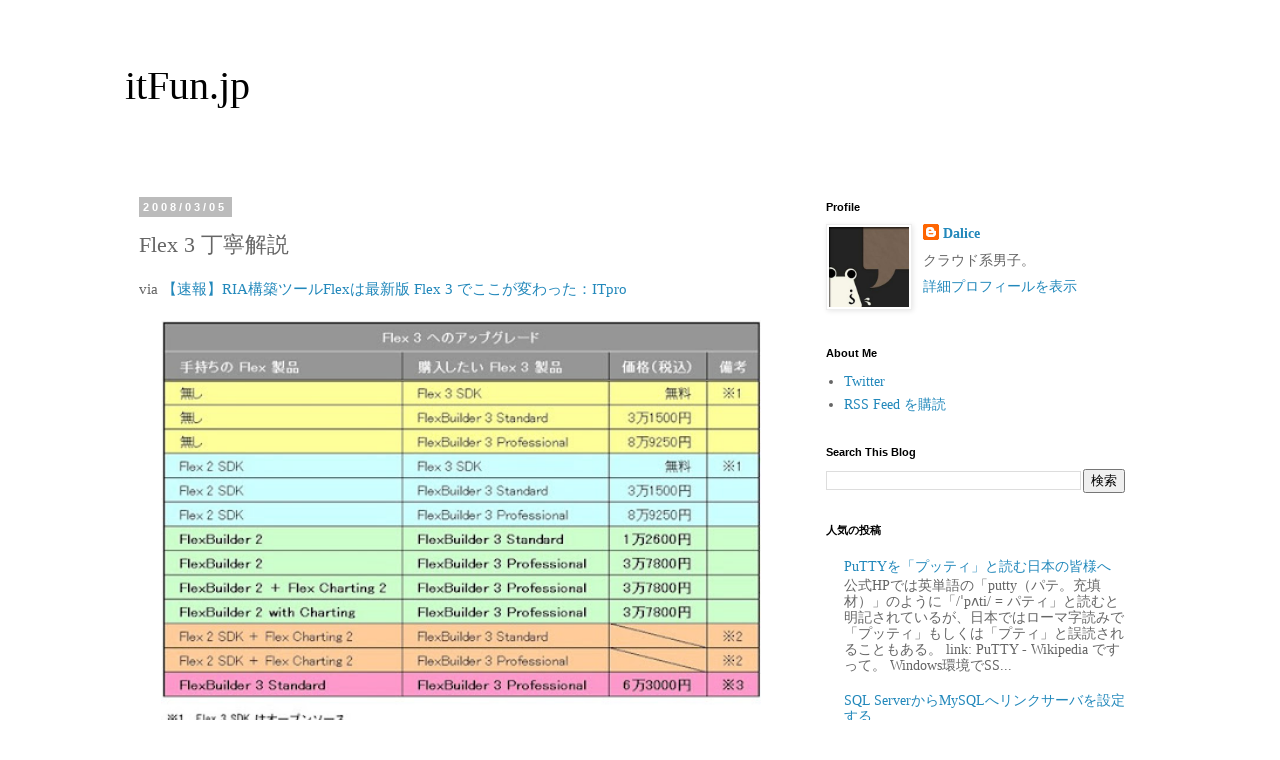

--- FILE ---
content_type: text/html; charset=UTF-8
request_url: https://itfun.jp/2008/03/flex-3.html
body_size: 18047
content:
<!DOCTYPE html>
<html class='v2' dir='ltr' xmlns='http://www.w3.org/1999/xhtml' xmlns:b='http://www.google.com/2005/gml/b' xmlns:data='http://www.google.com/2005/gml/data' xmlns:expr='http://www.google.com/2005/gml/expr'>
<head>
<link href='https://www.blogger.com/static/v1/widgets/335934321-css_bundle_v2.css' rel='stylesheet' type='text/css'/>
<!-- Global site tag (gtag.js) - Google Analytics -->
<script async='async' src='https://www.googletagmanager.com/gtag/js?id=UA-131805994-1'></script>
<script>
  window.dataLayer = window.dataLayer || [];
  function gtag(){dataLayer.push(arguments);}
  gtag('js', new Date());

  gtag('config', 'UA-131805994-1');
</script>
<meta content='width=1100' name='viewport'/>
<meta content='text/html; charset=UTF-8' http-equiv='Content-Type'/>
<meta content='blogger' name='generator'/>
<link href='https://itfun.jp/favicon.ico' rel='icon' type='image/x-icon'/>
<link href='https://itfun.jp/2008/03/flex-3.html' rel='canonical'/>
<link rel="alternate" type="application/atom+xml" title="itFun.jp - Atom" href="https://itfun.jp/feeds/posts/default" />
<link rel="alternate" type="application/rss+xml" title="itFun.jp - RSS" href="https://itfun.jp/feeds/posts/default?alt=rss" />
<link rel="service.post" type="application/atom+xml" title="itFun.jp - Atom" href="https://www.blogger.com/feeds/877968359325246134/posts/default" />

<link rel="alternate" type="application/atom+xml" title="itFun.jp - Atom" href="https://itfun.jp/feeds/5961078087296234725/comments/default" />
<!--Can't find substitution for tag [blog.ieCssRetrofitLinks]-->
<link href='http://lh6.google.com/wonderlandalicejp/R84FJ9VkVjI/AAAAAAAAHmo/MIMMa0RJZw4/zu01%5B4%5D' rel='image_src'/>
<meta content='https://itfun.jp/2008/03/flex-3.html' property='og:url'/>
<meta content='Flex 3 丁寧解説' property='og:title'/>
<meta content='via 【速報】RIA構築ツールFlexは最新版 Flex 3 でここが変わった：ITpro      ITproにすごく詳しいFlex Builder 3の紹介がありましたの紹介。   何よりも目玉な機能はAdobe Airへの対応だと思います。       というか、もう日本...' property='og:description'/>
<meta content='//lh6.google.com/wonderlandalicejp/R84FJ9VkVjI/AAAAAAAAHmo/MIMMa0RJZw4/w1200-h630-p-k-no-nu/zu01%5B4%5D' property='og:image'/>
<title>itFun.jp: Flex 3 丁寧解説</title>
<style id='page-skin-1' type='text/css'><!--
/*
-----------------------------------------------
Blogger Template Style
Name:     Simple
Designer: Blogger
URL:      www.blogger.com
----------------------------------------------- */
/* Variable definitions
====================
<Variable name="keycolor" description="Main Color" type="color" default="#66bbdd"/>
<Group description="Page Text" selector="body">
<Variable name="body.font" description="Font" type="font"
default="normal normal 12px Arial, Tahoma, Helvetica, FreeSans, sans-serif"/>
<Variable name="body.text.color" description="Text Color" type="color" default="#222222"/>
</Group>
<Group description="Backgrounds" selector=".body-fauxcolumns-outer">
<Variable name="body.background.color" description="Outer Background" type="color" default="#66bbdd"/>
<Variable name="content.background.color" description="Main Background" type="color" default="#ffffff"/>
<Variable name="header.background.color" description="Header Background" type="color" default="transparent"/>
</Group>
<Group description="Links" selector=".main-outer">
<Variable name="link.color" description="Link Color" type="color" default="#2288bb"/>
<Variable name="link.visited.color" description="Visited Color" type="color" default="#888888"/>
<Variable name="link.hover.color" description="Hover Color" type="color" default="#33aaff"/>
</Group>
<Group description="Blog Title" selector=".header h1">
<Variable name="header.font" description="Font" type="font"
default="normal normal 60px Arial, Tahoma, Helvetica, FreeSans, sans-serif"/>
<Variable name="header.text.color" description="Title Color" type="color" default="#3399bb" />
</Group>
<Group description="Blog Description" selector=".header .description">
<Variable name="description.text.color" description="Description Color" type="color"
default="#777777" />
</Group>
<Group description="Tabs Text" selector=".tabs-inner .widget li a">
<Variable name="tabs.font" description="Font" type="font"
default="normal normal 14px Arial, Tahoma, Helvetica, FreeSans, sans-serif"/>
<Variable name="tabs.text.color" description="Text Color" type="color" default="#999999"/>
<Variable name="tabs.selected.text.color" description="Selected Color" type="color" default="#000000"/>
</Group>
<Group description="Tabs Background" selector=".tabs-outer .PageList">
<Variable name="tabs.background.color" description="Background Color" type="color" default="#f5f5f5"/>
<Variable name="tabs.selected.background.color" description="Selected Color" type="color" default="#eeeeee"/>
</Group>
<Group description="Post Title" selector="h3.post-title, .comments h4">
<Variable name="post.title.font" description="Font" type="font"
default="normal normal 22px Arial, Tahoma, Helvetica, FreeSans, sans-serif"/>
</Group>
<Group description="Date Header" selector=".date-header">
<Variable name="date.header.color" description="Text Color" type="color"
default="#666666"/>
<Variable name="date.header.background.color" description="Background Color" type="color"
default="transparent"/>
<Variable name="date.header.font" description="Text Font" type="font"
default="normal bold 11px Arial, Tahoma, Helvetica, FreeSans, sans-serif"/>
<Variable name="date.header.padding" description="Date Header Padding" type="string" default="inherit"/>
<Variable name="date.header.letterspacing" description="Date Header Letter Spacing" type="string" default="inherit"/>
<Variable name="date.header.margin" description="Date Header Margin" type="string" default="inherit"/>
</Group>
<Group description="Post Footer" selector=".post-footer">
<Variable name="post.footer.text.color" description="Text Color" type="color" default="#666666"/>
<Variable name="post.footer.background.color" description="Background Color" type="color"
default="#f9f9f9"/>
<Variable name="post.footer.border.color" description="Shadow Color" type="color" default="#eeeeee"/>
</Group>
<Group description="Gadgets" selector="h2">
<Variable name="widget.title.font" description="Title Font" type="font"
default="normal bold 11px Arial, Tahoma, Helvetica, FreeSans, sans-serif"/>
<Variable name="widget.title.text.color" description="Title Color" type="color" default="#000000"/>
<Variable name="widget.alternate.text.color" description="Alternate Color" type="color" default="#999999"/>
</Group>
<Group description="Images" selector=".main-inner">
<Variable name="image.background.color" description="Background Color" type="color" default="#ffffff"/>
<Variable name="image.border.color" description="Border Color" type="color" default="#eeeeee"/>
<Variable name="image.text.color" description="Caption Text Color" type="color" default="#666666"/>
</Group>
<Group description="Accents" selector=".content-inner">
<Variable name="body.rule.color" description="Separator Line Color" type="color" default="#eeeeee"/>
<Variable name="tabs.border.color" description="Tabs Border Color" type="color" default="transparent"/>
</Group>
<Variable name="body.background" description="Body Background" type="background"
color="#ffffff" default="$(color) none repeat scroll top left"/>
<Variable name="body.background.override" description="Body Background Override" type="string" default=""/>
<Variable name="body.background.gradient.cap" description="Body Gradient Cap" type="url"
default="url(https://resources.blogblog.com/blogblog/data/1kt/simple/gradients_light.png)"/>
<Variable name="body.background.gradient.tile" description="Body Gradient Tile" type="url"
default="url(https://resources.blogblog.com/blogblog/data/1kt/simple/body_gradient_tile_light.png)"/>
<Variable name="content.background.color.selector" description="Content Background Color Selector" type="string" default=".content-inner"/>
<Variable name="content.padding" description="Content Padding" type="length" default="10px" min="0" max="100px"/>
<Variable name="content.padding.horizontal" description="Content Horizontal Padding" type="length" default="10px" min="0" max="100px"/>
<Variable name="content.shadow.spread" description="Content Shadow Spread" type="length" default="40px" min="0" max="100px"/>
<Variable name="content.shadow.spread.webkit" description="Content Shadow Spread (WebKit)" type="length" default="5px" min="0" max="100px"/>
<Variable name="content.shadow.spread.ie" description="Content Shadow Spread (IE)" type="length" default="10px" min="0" max="100px"/>
<Variable name="main.border.width" description="Main Border Width" type="length" default="0" min="0" max="10px"/>
<Variable name="header.background.gradient" description="Header Gradient" type="url" default="none"/>
<Variable name="header.shadow.offset.left" description="Header Shadow Offset Left" type="length" default="-1px" min="-50px" max="50px"/>
<Variable name="header.shadow.offset.top" description="Header Shadow Offset Top" type="length" default="-1px" min="-50px" max="50px"/>
<Variable name="header.shadow.spread" description="Header Shadow Spread" type="length" default="1px" min="0" max="100px"/>
<Variable name="header.padding" description="Header Padding" type="length" default="30px" min="0" max="100px"/>
<Variable name="header.border.size" description="Header Border Size" type="length" default="1px" min="0" max="10px"/>
<Variable name="header.bottom.border.size" description="Header Bottom Border Size" type="length" default="1px" min="0" max="10px"/>
<Variable name="header.border.horizontalsize" description="Header Horizontal Border Size" type="length" default="0" min="0" max="10px"/>
<Variable name="description.text.size" description="Description Text Size" type="string" default="140%"/>
<Variable name="tabs.margin.top" description="Tabs Margin Top" type="length" default="0" min="0" max="100px"/>
<Variable name="tabs.margin.side" description="Tabs Side Margin" type="length" default="30px" min="0" max="100px"/>
<Variable name="tabs.background.gradient" description="Tabs Background Gradient" type="url"
default="url(https://resources.blogblog.com/blogblog/data/1kt/simple/gradients_light.png)"/>
<Variable name="tabs.border.width" description="Tabs Border Width" type="length" default="1px" min="0" max="10px"/>
<Variable name="tabs.bevel.border.width" description="Tabs Bevel Border Width" type="length" default="1px" min="0" max="10px"/>
<Variable name="post.margin.bottom" description="Post Bottom Margin" type="length" default="25px" min="0" max="100px"/>
<Variable name="image.border.small.size" description="Image Border Small Size" type="length" default="2px" min="0" max="10px"/>
<Variable name="image.border.large.size" description="Image Border Large Size" type="length" default="5px" min="0" max="10px"/>
<Variable name="page.width.selector" description="Page Width Selector" type="string" default=".region-inner"/>
<Variable name="page.width" description="Page Width" type="string" default="auto"/>
<Variable name="main.section.margin" description="Main Section Margin" type="length" default="15px" min="0" max="100px"/>
<Variable name="main.padding" description="Main Padding" type="length" default="15px" min="0" max="100px"/>
<Variable name="main.padding.top" description="Main Padding Top" type="length" default="30px" min="0" max="100px"/>
<Variable name="main.padding.bottom" description="Main Padding Bottom" type="length" default="30px" min="0" max="100px"/>
<Variable name="paging.background"
color="#ffffff"
description="Background of blog paging area" type="background"
default="transparent none no-repeat scroll top center"/>
<Variable name="footer.bevel" description="Bevel border length of footer" type="length" default="0" min="0" max="10px"/>
<Variable name="mobile.background.overlay" description="Mobile Background Overlay" type="string"
default="transparent none repeat scroll top left"/>
<Variable name="mobile.background.size" description="Mobile Background Size" type="string" default="auto"/>
<Variable name="mobile.button.color" description="Mobile Button Color" type="color" default="#ffffff" />
<Variable name="startSide" description="Side where text starts in blog language" type="automatic" default="left"/>
<Variable name="endSide" description="Side where text ends in blog language" type="automatic" default="right"/>
*/
/* Content
----------------------------------------------- */
body {
font: normal normal 14px 'Trebuchet MS', Trebuchet, Verdana, sans-serif;
color: #666666;
background: #ffffff none repeat scroll top left;
padding: 0 0 0 0;
}
html body .region-inner {
min-width: 0;
max-width: 100%;
width: auto;
}
h2 {
font-size: 22px;
}
a:link {
text-decoration:none;
color: #2288bb;
}
a:visited {
text-decoration:none;
color: #2288bb;
}
a:hover {
text-decoration:underline;
color: #33aaff;
}
.body-fauxcolumn-outer .fauxcolumn-inner {
background: transparent none repeat scroll top left;
_background-image: none;
}
.body-fauxcolumn-outer .cap-top {
position: absolute;
z-index: 1;
height: 400px;
width: 100%;
}
.body-fauxcolumn-outer .cap-top .cap-left {
width: 100%;
background: transparent none repeat-x scroll top left;
_background-image: none;
}
.content-outer {
-moz-box-shadow: 0 0 0 rgba(0, 0, 0, .15);
-webkit-box-shadow: 0 0 0 rgba(0, 0, 0, .15);
-goog-ms-box-shadow: 0 0 0 #333333;
box-shadow: 0 0 0 rgba(0, 0, 0, .15);
margin-bottom: 1px;
}
.content-inner {
padding: 10px 40px;
}
.content-inner {
background-color: #ffffff;
}
/* Header
----------------------------------------------- */
.header-outer {
background: transparent none repeat-x scroll 0 -400px;
_background-image: none;
}
.Header h1 {
font: normal normal 40px 'Trebuchet MS',Trebuchet,Verdana,sans-serif;
color: #000000;
text-shadow: 0 0 0 rgba(0, 0, 0, .2);
}
.Header h1 a {
color: #000000;
}
.Header .description {
font-size: 18px;
color: #000000;
}
.header-inner .Header .titlewrapper {
padding: 22px 0;
}
.header-inner .Header .descriptionwrapper {
padding: 0 0;
}
/* Tabs
----------------------------------------------- */
.tabs-inner .section:first-child {
border-top: 0 solid #dddddd;
}
.tabs-inner .section:first-child ul {
margin-top: -1px;
border-top: 1px solid #dddddd;
border-left: 1px solid #dddddd;
border-right: 1px solid #dddddd;
}
.tabs-inner .widget ul {
background: transparent none repeat-x scroll 0 -800px;
_background-image: none;
border-bottom: 1px solid #dddddd;
margin-top: 0;
margin-left: -30px;
margin-right: -30px;
}
.tabs-inner .widget li a {
display: inline-block;
padding: .6em 1em;
font: normal normal 14px 'Trebuchet MS', Trebuchet, Verdana, sans-serif;
color: #000000;
border-left: 1px solid #ffffff;
border-right: 1px solid #dddddd;
}
.tabs-inner .widget li:first-child a {
border-left: none;
}
.tabs-inner .widget li.selected a, .tabs-inner .widget li a:hover {
color: #000000;
background-color: #eeeeee;
text-decoration: none;
}
/* Columns
----------------------------------------------- */
.main-outer {
border-top: 0 solid transparent;
}
.fauxcolumn-left-outer .fauxcolumn-inner {
border-right: 1px solid transparent;
}
.fauxcolumn-right-outer .fauxcolumn-inner {
border-left: 1px solid transparent;
}
/* Headings
----------------------------------------------- */
div.widget > h2,
div.widget h2.title {
margin: 0 0 1em 0;
font: normal bold 11px 'Trebuchet MS',Trebuchet,Verdana,sans-serif;
color: #000000;
}
/* Widgets
----------------------------------------------- */
.widget .zippy {
color: #999999;
text-shadow: 2px 2px 1px rgba(0, 0, 0, .1);
}
.widget .popular-posts ul {
list-style: none;
}
/* Posts
----------------------------------------------- */
h2.date-header {
font: normal bold 11px Arial, Tahoma, Helvetica, FreeSans, sans-serif;
}
.date-header span {
background-color: #bbbbbb;
color: #ffffff;
padding: 0.4em;
letter-spacing: 3px;
margin: inherit;
}
.main-inner {
padding-top: 35px;
padding-bottom: 65px;
}
.main-inner .column-center-inner {
padding: 0 0;
}
.main-inner .column-center-inner .section {
margin: 0 1em;
}
.post {
margin: 0 0 45px 0;
}
h3.post-title, .comments h4 {
font: normal normal 22px 'Trebuchet MS',Trebuchet,Verdana,sans-serif;
margin: .75em 0 0;
}
.post-body {
font-size: 110%;
line-height: 1.4;
position: relative;
}
.post-body img, .post-body .tr-caption-container, .Profile img, .Image img,
.BlogList .item-thumbnail img {
padding: 2px;
background: #ffffff;
border: 1px solid #eeeeee;
-moz-box-shadow: 1px 1px 5px rgba(0, 0, 0, .1);
-webkit-box-shadow: 1px 1px 5px rgba(0, 0, 0, .1);
box-shadow: 1px 1px 5px rgba(0, 0, 0, .1);
}
.post-body img, .post-body .tr-caption-container {
padding: 5px;
}
.post-body .tr-caption-container {
color: #666666;
}
.post-body .tr-caption-container img {
padding: 0;
background: transparent;
border: none;
-moz-box-shadow: 0 0 0 rgba(0, 0, 0, .1);
-webkit-box-shadow: 0 0 0 rgba(0, 0, 0, .1);
box-shadow: 0 0 0 rgba(0, 0, 0, .1);
}
.post-header {
margin: 0 0 1.5em;
line-height: 1.6;
font-size: 90%;
}
.post-footer {
margin: 20px -2px 0;
padding: 5px 10px;
color: #666666;
background-color: #eeeeee;
border-bottom: 1px solid #eeeeee;
line-height: 1.6;
font-size: 90%;
}
#comments .comment-author {
padding-top: 1.5em;
border-top: 1px solid transparent;
background-position: 0 1.5em;
}
#comments .comment-author:first-child {
padding-top: 0;
border-top: none;
}
.avatar-image-container {
margin: .2em 0 0;
}
#comments .avatar-image-container img {
border: 1px solid #eeeeee;
}
/* Comments
----------------------------------------------- */
.comments .comments-content .icon.blog-author {
background-repeat: no-repeat;
background-image: url([data-uri]);
}
.comments .comments-content .loadmore a {
border-top: 1px solid #999999;
border-bottom: 1px solid #999999;
}
.comments .comment-thread.inline-thread {
background-color: #eeeeee;
}
.comments .continue {
border-top: 2px solid #999999;
}
/* Accents
---------------------------------------------- */
.section-columns td.columns-cell {
border-left: 1px solid transparent;
}
.blog-pager {
background: transparent url(//www.blogblog.com/1kt/simple/paging_dot.png) repeat-x scroll top center;
}
.blog-pager-older-link, .home-link,
.blog-pager-newer-link {
background-color: #ffffff;
padding: 5px;
}
.footer-outer {
border-top: 1px dashed #bbbbbb;
}
/* Mobile
----------------------------------------------- */
body.mobile  {
background-size: auto;
}
.mobile .body-fauxcolumn-outer {
background: transparent none repeat scroll top left;
}
.mobile .body-fauxcolumn-outer .cap-top {
background-size: 100% auto;
}
.mobile .content-outer {
-webkit-box-shadow: 0 0 3px rgba(0, 0, 0, .15);
box-shadow: 0 0 3px rgba(0, 0, 0, .15);
}
.mobile .tabs-inner .widget ul {
margin-left: 0;
margin-right: 0;
}
.mobile .post {
margin: 0;
}
.mobile .main-inner .column-center-inner .section {
margin: 0;
}
.mobile .date-header span {
padding: 0.1em 10px;
margin: 0 -10px;
}
.mobile h3.post-title {
margin: 0;
}
.mobile .blog-pager {
background: transparent none no-repeat scroll top center;
}
.mobile .footer-outer {
border-top: none;
}
.mobile .main-inner, .mobile .footer-inner {
background-color: #ffffff;
}
.mobile-index-contents {
color: #666666;
}
.mobile-link-button {
background-color: #2288bb;
}
.mobile-link-button a:link, .mobile-link-button a:visited {
color: #ffffff;
}
.mobile .tabs-inner .section:first-child {
border-top: none;
}
.mobile .tabs-inner .PageList .widget-content {
background-color: #eeeeee;
color: #000000;
border-top: 1px solid #dddddd;
border-bottom: 1px solid #dddddd;
}
.mobile .tabs-inner .PageList .widget-content .pagelist-arrow {
border-left: 1px solid #dddddd;
}
body{
font-family:'AxisStd-Light';
}
.Header h1{
font-family:'AxisStd-Light';
}
h3.post-title ,h2,h3,h4,h5 {
font-family:'MotoyaExAporo_1173691';
}
.post-body img{border:none;box-shadow:none}
--></style>
<style id='template-skin-1' type='text/css'><!--
body {
min-width: 1110px;
}
.content-outer, .content-fauxcolumn-outer, .region-inner {
min-width: 1110px;
max-width: 1110px;
_width: 1110px;
}
.main-inner .columns {
padding-left: 0px;
padding-right: 359px;
}
.main-inner .fauxcolumn-center-outer {
left: 0px;
right: 359px;
/* IE6 does not respect left and right together */
_width: expression(this.parentNode.offsetWidth -
parseInt("0px") -
parseInt("359px") + 'px');
}
.main-inner .fauxcolumn-left-outer {
width: 0px;
}
.main-inner .fauxcolumn-right-outer {
width: 359px;
}
.main-inner .column-left-outer {
width: 0px;
right: 100%;
margin-left: -0px;
}
.main-inner .column-right-outer {
width: 359px;
margin-right: -359px;
}
#layout {
min-width: 0;
}
#layout .content-outer {
min-width: 0;
width: 800px;
}
#layout .region-inner {
min-width: 0;
width: auto;
}
body#layout div.add_widget {
padding: 8px;
}
body#layout div.add_widget a {
margin-left: 32px;
}
--></style>
<script async='async' crossorigin='anonymous' src='https://pagead2.googlesyndication.com/pagead/js/adsbygoogle.js?client=ca-pub-4151865439128369'></script>
<link href='https://www.blogger.com/dyn-css/authorization.css?targetBlogID=877968359325246134&amp;zx=b77a860f-327b-47fb-adb2-c4036dbf5902' media='none' onload='if(media!=&#39;all&#39;)media=&#39;all&#39;' rel='stylesheet'/><noscript><link href='https://www.blogger.com/dyn-css/authorization.css?targetBlogID=877968359325246134&amp;zx=b77a860f-327b-47fb-adb2-c4036dbf5902' rel='stylesheet'/></noscript>
<meta name='google-adsense-platform-account' content='ca-host-pub-1556223355139109'/>
<meta name='google-adsense-platform-domain' content='blogspot.com'/>

<!-- data-ad-client=ca-pub-4151865439128369 -->

</head>
<body class='loading'>
<div class='navbar no-items section' id='navbar' name='Navbar'>
</div>
<div class='body-fauxcolumns'>
<div class='fauxcolumn-outer body-fauxcolumn-outer'>
<div class='cap-top'>
<div class='cap-left'></div>
<div class='cap-right'></div>
</div>
<div class='fauxborder-left'>
<div class='fauxborder-right'></div>
<div class='fauxcolumn-inner'>
</div>
</div>
<div class='cap-bottom'>
<div class='cap-left'></div>
<div class='cap-right'></div>
</div>
</div>
</div>
<div class='content'>
<div class='content-fauxcolumns'>
<div class='fauxcolumn-outer content-fauxcolumn-outer'>
<div class='cap-top'>
<div class='cap-left'></div>
<div class='cap-right'></div>
</div>
<div class='fauxborder-left'>
<div class='fauxborder-right'></div>
<div class='fauxcolumn-inner'>
</div>
</div>
<div class='cap-bottom'>
<div class='cap-left'></div>
<div class='cap-right'></div>
</div>
</div>
</div>
<div class='content-outer'>
<div class='content-cap-top cap-top'>
<div class='cap-left'></div>
<div class='cap-right'></div>
</div>
<div class='fauxborder-left content-fauxborder-left'>
<div class='fauxborder-right content-fauxborder-right'></div>
<div class='content-inner'>
<header>
<div class='header-outer'>
<div class='header-cap-top cap-top'>
<div class='cap-left'></div>
<div class='cap-right'></div>
</div>
<div class='fauxborder-left header-fauxborder-left'>
<div class='fauxborder-right header-fauxborder-right'></div>
<div class='region-inner header-inner'>
<div class='header section' id='header' name='ヘッダー'><div class='widget Header' data-version='1' id='Header1'>
<div id='header-inner'>
<div class='titlewrapper'>
<h1 class='title'>
<a href='https://itfun.jp/'>
itFun.jp
</a>
</h1>
</div>
<div class='descriptionwrapper'>
<p class='description'><span>
</span></p>
</div>
</div>
</div></div>
</div>
</div>
<div class='header-cap-bottom cap-bottom'>
<div class='cap-left'></div>
<div class='cap-right'></div>
</div>
</div>
</header>
<div class='tabs-outer'>
<div class='tabs-cap-top cap-top'>
<div class='cap-left'></div>
<div class='cap-right'></div>
</div>
<div class='fauxborder-left tabs-fauxborder-left'>
<div class='fauxborder-right tabs-fauxborder-right'></div>
<div class='region-inner tabs-inner'>
<div class='tabs no-items section' id='crosscol' name='Cross-Column'></div>
<div class='tabs no-items section' id='crosscol-overflow' name='Cross-Column 2'></div>
</div>
</div>
<div class='tabs-cap-bottom cap-bottom'>
<div class='cap-left'></div>
<div class='cap-right'></div>
</div>
</div>
<div class='main-outer'>
<div class='main-cap-top cap-top'>
<div class='cap-left'></div>
<div class='cap-right'></div>
</div>
<div class='fauxborder-left main-fauxborder-left'>
<div class='fauxborder-right main-fauxborder-right'></div>
<div class='region-inner main-inner'>
<div class='columns fauxcolumns'>
<div class='fauxcolumn-outer fauxcolumn-center-outer'>
<div class='cap-top'>
<div class='cap-left'></div>
<div class='cap-right'></div>
</div>
<div class='fauxborder-left'>
<div class='fauxborder-right'></div>
<div class='fauxcolumn-inner'>
</div>
</div>
<div class='cap-bottom'>
<div class='cap-left'></div>
<div class='cap-right'></div>
</div>
</div>
<div class='fauxcolumn-outer fauxcolumn-left-outer'>
<div class='cap-top'>
<div class='cap-left'></div>
<div class='cap-right'></div>
</div>
<div class='fauxborder-left'>
<div class='fauxborder-right'></div>
<div class='fauxcolumn-inner'>
</div>
</div>
<div class='cap-bottom'>
<div class='cap-left'></div>
<div class='cap-right'></div>
</div>
</div>
<div class='fauxcolumn-outer fauxcolumn-right-outer'>
<div class='cap-top'>
<div class='cap-left'></div>
<div class='cap-right'></div>
</div>
<div class='fauxborder-left'>
<div class='fauxborder-right'></div>
<div class='fauxcolumn-inner'>
</div>
</div>
<div class='cap-bottom'>
<div class='cap-left'></div>
<div class='cap-right'></div>
</div>
</div>
<!-- corrects IE6 width calculation -->
<div class='columns-inner'>
<div class='column-center-outer'>
<div class='column-center-inner'>
<div class='main section' id='main' name='メイン'><div class='widget Blog' data-version='1' id='Blog1'>
<div class='blog-posts hfeed'>

          <div class="date-outer">
        
<h2 class='date-header'><span>2008/03/05</span></h2>

          <div class="date-posts">
        
<div class='post-outer'>
<div class='post hentry uncustomized-post-template' itemprop='blogPost' itemscope='itemscope' itemtype='http://schema.org/BlogPosting'>
<meta content='http://lh6.google.com/wonderlandalicejp/R84FJ9VkVjI/AAAAAAAAHmo/MIMMa0RJZw4/zu01%5B4%5D' itemprop='image_url'/>
<meta content='877968359325246134' itemprop='blogId'/>
<meta content='5961078087296234725' itemprop='postId'/>
<a name='5961078087296234725'></a>
<h3 class='post-title entry-title' itemprop='name'>
Flex 3 丁寧解説
</h3>
<div class='post-header'>
<div class='post-header-line-1'></div>
</div>
<div class='post-body entry-content' id='post-body-5961078087296234725' itemprop='description articleBody'>
<p>via <a href="http://itpro.nikkeibp.co.jp/article/COLUMN/20080229/295083/">&#12304;速報&#12305;RIA構築ツールFlexは最新版 Flex 3 でここが変わった&#65306;ITpro</a></p>  <p align="center"><img alt="zu01" border="0" height="436" src="//lh6.google.com/wonderlandalicejp/R84FJ9VkVjI/AAAAAAAAHmo/MIMMa0RJZw4/zu01%5B4%5D" width="600"> </p>  <p>ITproにすごく詳しいFlex Builder 3の紹介がありましたの紹介&#12290;</p>  <p>何よりも目玉な機能はAdobe Airへの対応だと思います&#12290;</p>  <p>&#160;</p>  <p>というか&#12289;もう日本語対応していたんですね&#12290;</p>  <p>&#160;</p>  <p>あと&#12289;Adobeのおもしろいサイトがオープンしていました&#12290;</p>  <p>Home - Adobe Open Source - Confluence   <br /><a href="http://opensource.adobe.com/wiki/display/site/Home">http://opensource.adobe.com/wiki/display/site/Home</a></p>  <p>Flex SDKなどのソフトをオープンソースで公開ししているサイトです&#12290;</p>  
<div style='clear: both;'></div>
</div>
<div class='post-footer'>
<div class='post-footer-line post-footer-line-1'>
<span class='post-author vcard'>
</span>
<span class='post-timestamp'>
時刻:
<meta content='https://itfun.jp/2008/03/flex-3.html' itemprop='url'/>
<a class='timestamp-link' href='https://itfun.jp/2008/03/flex-3.html' rel='bookmark' title='permanent link'><abbr class='published' itemprop='datePublished' title='2008-03-05T11:27:00+09:00'>11:27</abbr></a>
</span>
<span class='post-comment-link'>
</span>
<span class='post-icons'>
<span class='item-control blog-admin pid-428239107'>
<a href='https://www.blogger.com/post-edit.g?blogID=877968359325246134&postID=5961078087296234725&from=pencil' title='投稿を編集'>
<img alt='' class='icon-action' height='18' src='https://resources.blogblog.com/img/icon18_edit_allbkg.gif' width='18'/>
</a>
</span>
</span>
<div class='post-share-buttons goog-inline-block'>
<a class='goog-inline-block share-button sb-email' href='https://www.blogger.com/share-post.g?blogID=877968359325246134&postID=5961078087296234725&target=email' target='_blank' title='メールで送信'><span class='share-button-link-text'>メールで送信</span></a><a class='goog-inline-block share-button sb-blog' href='https://www.blogger.com/share-post.g?blogID=877968359325246134&postID=5961078087296234725&target=blog' onclick='window.open(this.href, "_blank", "height=270,width=475"); return false;' target='_blank' title='BlogThis!'><span class='share-button-link-text'>BlogThis!</span></a><a class='goog-inline-block share-button sb-twitter' href='https://www.blogger.com/share-post.g?blogID=877968359325246134&postID=5961078087296234725&target=twitter' target='_blank' title='X で共有'><span class='share-button-link-text'>X で共有</span></a><a class='goog-inline-block share-button sb-facebook' href='https://www.blogger.com/share-post.g?blogID=877968359325246134&postID=5961078087296234725&target=facebook' onclick='window.open(this.href, "_blank", "height=430,width=640"); return false;' target='_blank' title='Facebook で共有する'><span class='share-button-link-text'>Facebook で共有する</span></a><a class='goog-inline-block share-button sb-pinterest' href='https://www.blogger.com/share-post.g?blogID=877968359325246134&postID=5961078087296234725&target=pinterest' target='_blank' title='Pinterest に共有'><span class='share-button-link-text'>Pinterest に共有</span></a>
</div>
</div>
<div class='post-footer-line post-footer-line-2'>
<span class='post-labels'>
Tag:
<a href='https://itfun.jp/search/label/Programming' rel='tag'>Programming</a>,
<a href='https://itfun.jp/search/label/RIA' rel='tag'>RIA</a>
</span>
</div>
<div class='post-footer-line post-footer-line-3'>
<span class='post-location'>
</span>
</div>
</div>
</div>
<div class='comments' id='comments'>
<a name='comments'></a>
</div>
</div>

        </div></div>
      
</div>
<div class='blog-pager' id='blog-pager'>
<span id='blog-pager-newer-link'>
<a class='blog-pager-newer-link' href='https://itfun.jp/2008/03/internet-explorer-8-bate1-user.html' id='Blog1_blog-pager-newer-link' title='次の投稿'>次の投稿</a>
</span>
<span id='blog-pager-older-link'>
<a class='blog-pager-older-link' href='https://itfun.jp/2008/03/google-gears-for-mobile.html' id='Blog1_blog-pager-older-link' title='前の投稿'>前の投稿</a>
</span>
<a class='home-link' href='https://itfun.jp/'>ホーム</a>
</div>
<div class='clear'></div>
<div class='post-feeds'>
</div>
</div></div>
</div>
</div>
<div class='column-left-outer'>
<div class='column-left-inner'>
<aside>
</aside>
</div>
</div>
<div class='column-right-outer'>
<div class='column-right-inner'>
<aside>
<div class='sidebar section' id='sidebar-right-1'><div class='widget Profile' data-version='1' id='Profile1'>
<h2>Profile</h2>
<div class='widget-content'>
<a href='https://www.blogger.com/profile/11327691075744438491'><img alt='自分の写真' class='profile-img' height='80' src='//blogger.googleusercontent.com/img/b/R29vZ2xl/AVvXsEjDgZexV45eqRCKw45zx5_z5ZyTgKOxm1CoQeuOpVt-21rgs3oTDKfwSybcvJLyltBjG7gXWnTPxdmsm4EDC44jaW6k1fZzNVtYjF2_B9BL3HTiuvljFZzEooloDNuaW_Q/s220/7fceebd476ae450d837e4588d6aa1421_400x400.jpeg' width='80'/></a>
<dl class='profile-datablock'>
<dt class='profile-data'>
<a class='profile-name-link g-profile' href='https://www.blogger.com/profile/11327691075744438491' rel='author' style='background-image: url(//www.blogger.com/img/logo-16.png);'>
Dalice
</a>
</dt>
<dd class='profile-textblock'>クラウド系男子&#12290;</dd>
</dl>
<a class='profile-link' href='https://www.blogger.com/profile/11327691075744438491' rel='author'>詳細プロフィールを表示</a>
<div class='clear'></div>
</div>
</div><div class='widget HTML' data-version='1' id='HTML2'>
<h2 class='title'>About Me</h2>
<div class='widget-content'>
<ul id='tags'>
<li><a dir='ltr' href='http://twitter.com/dalice'>Twitter</a></li>
<li> <a href='http://feedproxy.google.com/blogspot/ibua'>RSS Feed を購読</a></li>
</ul>
</div>
<div class='clear'></div>
</div>
<div class='widget BlogSearch' data-version='1' id='BlogSearch1'>
<h2 class='title'>Search This Blog</h2>
<div class='widget-content'>
<div id='BlogSearch1_form'>
<form action='https://itfun.jp/search' class='gsc-search-box' target='_top'>
<table cellpadding='0' cellspacing='0' class='gsc-search-box'>
<tbody>
<tr>
<td class='gsc-input'>
<input autocomplete='off' class='gsc-input' name='q' size='10' title='search' type='text' value=''/>
</td>
<td class='gsc-search-button'>
<input class='gsc-search-button' title='search' type='submit' value='検索'/>
</td>
</tr>
</tbody>
</table>
</form>
</div>
</div>
<div class='clear'></div>
</div><div class='widget PopularPosts' data-version='1' id='PopularPosts1'>
<h2>人気の投稿</h2>
<div class='widget-content popular-posts'>
<ul>
<li>
<div class='item-title'><a href='https://itfun.jp/2010/07/puttt.html'>PuTTYを&#12300;プッティ&#12301;と読む日本の皆様へ</a></div>
<div class='item-snippet'>公式HPでは英単語の&#12300;putty&#65288;パテ&#12290;充填材&#65289;&#12301;のように&#12300;/ˈpʌti/ = パティ&#12301;と読むと明記されているが&#12289;日本ではローマ字読みで&#12300;プッティ&#12301;もしくは&#12300;プティ&#12301;と誤読されることもある&#12290; link: PuTTY - Wikipedia  ですって&#12290;  Windows環境でSS...</div>
</li>
<li>
<div class='item-title'><a href='https://itfun.jp/2014/10/sql-servermysql.html'>SQL ServerからMySQLへリンクサーバを設定する</a></div>
<div class='item-snippet'> 皆さんはデータベースとして何をお使いですか&#65311; 規模にもよりますがOracleだったり&#12289;オープン系だとMySQLやPostgreSQLが人気ですよね&#12290;  そんな中でもMicrosoftが提供しているSQL Serverもなかなか捨てがたい選択肢です&#12290; BI周りの機能が強いだけでな...</div>
</li>
<li>
<div class='item-title'><a href='https://itfun.jp/2008/09/980.html'>人生初の万年筆を買った&#12288;980円&#65288;雑誌付録&#65289;</a></div>
<div class='item-snippet'>                                        Lapita (ラピタ) 2008年 10月号 [雑誌]                                         定価 : &#65509; 980                 発売日 ...</div>
</li>
<li>
<div class='item-title'><a href='https://itfun.jp/2009/01/twitter.html'>ネット&#65288;主にTwitter&#65289;で見かける クラスタ って何?</a></div>
<div class='item-snippet'>    Cluster: bicho brabo! on Flickr - Photo Sharing!   自分が知&#65288;ry      第一回 ネットで見かける Konozama って何?     第二回 ネットで見かける ルイズぅううぁわぁ(ry って何?     第三回 ネッ...</div>
</li>
<li>
<div class='item-title'><a href='https://itfun.jp/2010/12/windows-server-2003vhd.html'>Windows Server 2003を評価する&#65288;VHD&#65289;</a></div>
<div class='item-snippet'>すでにWindows Server 2008 / R2がメインストリームとなっているご時世かと思いますが&#12289;実際に企業に入っている製品のライフタイムから考えると未だにWindows Server 2003は無視できないでしょう&#12290;はい&#12290; もちろん企業などできちんとしたメディアがあると...</div>
</li>
<li>
<div class='item-title'><a href='https://itfun.jp/2009/01/yahoo.html'>意外と知られていない Yahoo! のイースターエッグ</a></div>
<div class='item-snippet'>    eggs 2 on Flickr - Photo Sharing!   例えばGoogleなら&quot;google easter eggs&quot;と入力して&#12300;I&#39;m Feeling Lucky&#12301;をクリックするとゲームが始まります&#12290;   Dreamweave...</div>
</li>
</ul>
<div class='clear'></div>
</div>
</div><div class='widget HTML' data-version='1' id='HTML4'>
<h2 class='title'>Recent Entry</h2>
<div class='widget-content'>
<script src="//feeds2.feedburner.com/blogspot/IBUA?format=sigpro" type="text/javascript"></script><noscript><p>Subscribe to RSS headline updates from: <a href="http://feeds2.feedburner.com/blogspot/IBUA"></a><br/>Powered by FeedBurner</p> </noscript>
</div>
<div class='clear'></div>
</div><div class='widget Label' data-version='1' id='Label1'>
<h2>Tag</h2>
<div class='widget-content cloud-label-widget-content'>
<span class='label-size label-size-5'>
<a dir='ltr' href='https://itfun.jp/search/label/Google'>Google</a>
<span class='label-count' dir='ltr'>(381)</span>
</span>
<span class='label-size label-size-5'>
<a dir='ltr' href='https://itfun.jp/search/label/Web'>Web</a>
<span class='label-count' dir='ltr'>(362)</span>
</span>
<span class='label-size label-size-5'>
<a dir='ltr' href='https://itfun.jp/search/label/mobile'>mobile</a>
<span class='label-count' dir='ltr'>(355)</span>
</span>
<span class='label-size label-size-5'>
<a dir='ltr' href='https://itfun.jp/search/label/iPhone'>iPhone</a>
<span class='label-count' dir='ltr'>(248)</span>
</span>
<span class='label-size label-size-5'>
<a dir='ltr' href='https://itfun.jp/search/label/%E8%A9%B1%E9%A1%8C'>話題</a>
<span class='label-count' dir='ltr'>(245)</span>
</span>
<span class='label-size label-size-5'>
<a dir='ltr' href='https://itfun.jp/search/label/Apple'>Apple</a>
<span class='label-count' dir='ltr'>(227)</span>
</span>
<span class='label-size label-size-5'>
<a dir='ltr' href='https://itfun.jp/search/label/PC'>PC</a>
<span class='label-count' dir='ltr'>(201)</span>
</span>
<span class='label-size label-size-4'>
<a dir='ltr' href='https://itfun.jp/search/label/MS'>MS</a>
<span class='label-count' dir='ltr'>(152)</span>
</span>
<span class='label-size label-size-4'>
<a dir='ltr' href='https://itfun.jp/search/label/Mac'>Mac</a>
<span class='label-count' dir='ltr'>(150)</span>
</span>
<span class='label-size label-size-4'>
<a dir='ltr' href='https://itfun.jp/search/label/Cloud-computing'>Cloud-computing</a>
<span class='label-count' dir='ltr'>(143)</span>
</span>
<span class='label-size label-size-4'>
<a dir='ltr' href='https://itfun.jp/search/label/Android'>Android</a>
<span class='label-count' dir='ltr'>(104)</span>
</span>
<span class='label-size label-size-4'>
<a dir='ltr' href='https://itfun.jp/search/label/Linux'>Linux</a>
<span class='label-count' dir='ltr'>(102)</span>
</span>
<span class='label-size label-size-4'>
<a dir='ltr' href='https://itfun.jp/search/label/RIA'>RIA</a>
<span class='label-count' dir='ltr'>(81)</span>
</span>
<span class='label-size label-size-4'>
<a dir='ltr' href='https://itfun.jp/search/label/%E3%82%BD%E3%83%95%E3%83%88%E3%83%90%E3%83%B3%E3%82%AF'>ソフトバンク</a>
<span class='label-count' dir='ltr'>(65)</span>
</span>
<span class='label-size label-size-4'>
<a dir='ltr' href='https://itfun.jp/search/label/%E3%82%AC%E3%82%B8%E3%82%A7%E3%83%83%E3%83%88'>ガジェット</a>
<span class='label-count' dir='ltr'>(61)</span>
</span>
<span class='label-size label-size-4'>
<a dir='ltr' href='https://itfun.jp/search/label/%E6%B8%A9%E6%95%85%E7%9F%A5%E6%96%B0'>温故知新</a>
<span class='label-count' dir='ltr'>(59)</span>
</span>
<span class='label-size label-size-4'>
<a dir='ltr' href='https://itfun.jp/search/label/Design'>Design</a>
<span class='label-count' dir='ltr'>(58)</span>
</span>
<span class='label-size label-size-4'>
<a dir='ltr' href='https://itfun.jp/search/label/Game'>Game</a>
<span class='label-count' dir='ltr'>(58)</span>
</span>
<span class='label-size label-size-4'>
<a dir='ltr' href='https://itfun.jp/search/label/Windows'>Windows</a>
<span class='label-count' dir='ltr'>(58)</span>
</span>
<span class='label-size label-size-4'>
<a dir='ltr' href='https://itfun.jp/search/label/Sony'>Sony</a>
<span class='label-count' dir='ltr'>(56)</span>
</span>
<span class='label-size label-size-4'>
<a dir='ltr' href='https://itfun.jp/search/label/AWS'>AWS</a>
<span class='label-count' dir='ltr'>(55)</span>
</span>
<span class='label-size label-size-4'>
<a dir='ltr' href='https://itfun.jp/search/label/%E6%98%A0%E7%94%BB'>映画</a>
<span class='label-count' dir='ltr'>(54)</span>
</span>
<span class='label-size label-size-4'>
<a dir='ltr' href='https://itfun.jp/search/label/Amazon'>Amazon</a>
<span class='label-count' dir='ltr'>(51)</span>
</span>
<span class='label-size label-size-4'>
<a dir='ltr' href='https://itfun.jp/search/label/%E6%B5%B7%E5%A4%96%E6%90%BA%E5%B8%AF'>海外携帯</a>
<span class='label-count' dir='ltr'>(51)</span>
</span>
<span class='label-size label-size-4'>
<a dir='ltr' href='https://itfun.jp/search/label/Book'>Book</a>
<span class='label-count' dir='ltr'>(46)</span>
</span>
<span class='label-size label-size-4'>
<a dir='ltr' href='https://itfun.jp/search/label/firefox'>firefox</a>
<span class='label-count' dir='ltr'>(46)</span>
</span>
<span class='label-size label-size-3'>
<a dir='ltr' href='https://itfun.jp/search/label/Twitter'>Twitter</a>
<span class='label-count' dir='ltr'>(40)</span>
</span>
<span class='label-size label-size-3'>
<a dir='ltr' href='https://itfun.jp/search/label/MtG'>MtG</a>
<span class='label-count' dir='ltr'>(39)</span>
</span>
<span class='label-size label-size-3'>
<a dir='ltr' href='https://itfun.jp/search/label/Yahoo'>Yahoo</a>
<span class='label-count' dir='ltr'>(39)</span>
</span>
<span class='label-size label-size-3'>
<a dir='ltr' href='https://itfun.jp/search/label/%E5%9B%BD%E5%86%85%E6%90%BA%E5%B8%AF'>国内携帯</a>
<span class='label-count' dir='ltr'>(39)</span>
</span>
<span class='label-size label-size-3'>
<a dir='ltr' href='https://itfun.jp/search/label/intel'>intel</a>
<span class='label-count' dir='ltr'>(38)</span>
</span>
<span class='label-size label-size-3'>
<a dir='ltr' href='https://itfun.jp/search/label/au%20by%20KDDI'>au by KDDI</a>
<span class='label-count' dir='ltr'>(37)</span>
</span>
<span class='label-size label-size-3'>
<a dir='ltr' href='https://itfun.jp/search/label/docomo'>docomo</a>
<span class='label-count' dir='ltr'>(37)</span>
</span>
<span class='label-size label-size-3'>
<a dir='ltr' href='https://itfun.jp/search/label/%E3%82%A2%E3%82%AF%E3%82%BB%E3%82%B9Top10'>アクセスTop10</a>
<span class='label-count' dir='ltr'>(36)</span>
</span>
<span class='label-size label-size-3'>
<a dir='ltr' href='https://itfun.jp/search/label/javascript'>javascript</a>
<span class='label-count' dir='ltr'>(32)</span>
</span>
<span class='label-size label-size-3'>
<a dir='ltr' href='https://itfun.jp/search/label/CSS'>CSS</a>
<span class='label-count' dir='ltr'>(30)</span>
</span>
<span class='label-size label-size-3'>
<a dir='ltr' href='https://itfun.jp/search/label/Blogger'>Blogger</a>
<span class='label-count' dir='ltr'>(26)</span>
</span>
<span class='label-size label-size-3'>
<a dir='ltr' href='https://itfun.jp/search/label/Python'>Python</a>
<span class='label-count' dir='ltr'>(26)</span>
</span>
<span class='label-size label-size-3'>
<a dir='ltr' href='https://itfun.jp/search/label/Ubuntu'>Ubuntu</a>
<span class='label-count' dir='ltr'>(26)</span>
</span>
<span class='label-size label-size-3'>
<a dir='ltr' href='https://itfun.jp/search/label/%E3%81%95%E3%81%8F%E3%82%89%E3%81%AE%E3%82%AF%E3%83%A9%E3%82%A6%E3%83%89'>さくらのクラウド</a>
<span class='label-count' dir='ltr'>(26)</span>
</span>
<span class='label-size label-size-3'>
<a dir='ltr' href='https://itfun.jp/search/label/w54sa'>w54sa</a>
<span class='label-count' dir='ltr'>(24)</span>
</span>
<span class='label-size label-size-3'>
<a dir='ltr' href='https://itfun.jp/search/label/marketing'>marketing</a>
<span class='label-count' dir='ltr'>(23)</span>
</span>
<span class='label-size label-size-3'>
<a dir='ltr' href='https://itfun.jp/search/label/OTAKU'>OTAKU</a>
<span class='label-count' dir='ltr'>(22)</span>
</span>
<span class='label-size label-size-3'>
<a dir='ltr' href='https://itfun.jp/search/label/LifeHack'>LifeHack</a>
<span class='label-count' dir='ltr'>(18)</span>
</span>
<span class='label-size label-size-3'>
<a dir='ltr' href='https://itfun.jp/search/label/Output'>Output</a>
<span class='label-count' dir='ltr'>(18)</span>
</span>
<span class='label-size label-size-3'>
<a dir='ltr' href='https://itfun.jp/search/label/GoogleAppEngine'>GoogleAppEngine</a>
<span class='label-count' dir='ltr'>(16)</span>
</span>
<span class='label-size label-size-3'>
<a dir='ltr' href='https://itfun.jp/search/label/MacBookPro'>MacBookPro</a>
<span class='label-count' dir='ltr'>(16)</span>
</span>
<span class='label-size label-size-3'>
<a dir='ltr' href='https://itfun.jp/search/label/WordPress'>WordPress</a>
<span class='label-count' dir='ltr'>(16)</span>
</span>
<span class='label-size label-size-3'>
<a dir='ltr' href='https://itfun.jp/search/label/%E3%82%AA%E3%83%BC%E3%83%97%E3%83%B3%E3%82%BD%E3%83%BC%E3%82%B9'>オープンソース</a>
<span class='label-count' dir='ltr'>(15)</span>
</span>
<span class='label-size label-size-3'>
<a dir='ltr' href='https://itfun.jp/search/label/Evernote'>Evernote</a>
<span class='label-count' dir='ltr'>(13)</span>
</span>
<span class='label-size label-size-3'>
<a dir='ltr' href='https://itfun.jp/search/label/Hadoop'>Hadoop</a>
<span class='label-count' dir='ltr'>(13)</span>
</span>
<span class='label-size label-size-3'>
<a dir='ltr' href='https://itfun.jp/search/label/music'>music</a>
<span class='label-count' dir='ltr'>(13)</span>
</span>
<span class='label-size label-size-3'>
<a dir='ltr' href='https://itfun.jp/search/label/AMD'>AMD</a>
<span class='label-count' dir='ltr'>(12)</span>
</span>
<span class='label-size label-size-3'>
<a dir='ltr' href='https://itfun.jp/search/label/Nvidia'>Nvidia</a>
<span class='label-count' dir='ltr'>(12)</span>
</span>
<span class='label-size label-size-3'>
<a dir='ltr' href='https://itfun.jp/search/label/iPad'>iPad</a>
<span class='label-count' dir='ltr'>(12)</span>
</span>
<span class='label-size label-size-3'>
<a dir='ltr' href='https://itfun.jp/search/label/%E3%81%AF%E3%81%A6%E3%81%AA'>はてな</a>
<span class='label-count' dir='ltr'>(11)</span>
</span>
<span class='label-size label-size-3'>
<a dir='ltr' href='https://itfun.jp/search/label/%E5%8B%89%E5%BC%B7%E4%BC%9A'>勉強会</a>
<span class='label-count' dir='ltr'>(11)</span>
</span>
<span class='label-size label-size-3'>
<a dir='ltr' href='https://itfun.jp/search/label/Programming'>Programming</a>
<span class='label-count' dir='ltr'>(10)</span>
</span>
<span class='label-size label-size-3'>
<a dir='ltr' href='https://itfun.jp/search/label/RackSpace'>RackSpace</a>
<span class='label-count' dir='ltr'>(10)</span>
</span>
<span class='label-size label-size-3'>
<a dir='ltr' href='https://itfun.jp/search/label/%E3%83%8B%E3%82%B3%E3%83%8B%E3%82%B3%E3%83%AA%E3%82%B9%E3%83%88'>ニコニコリスト</a>
<span class='label-count' dir='ltr'>(10)</span>
</span>
<span class='label-size label-size-2'>
<a dir='ltr' href='https://itfun.jp/search/label/facebook'>facebook</a>
<span class='label-count' dir='ltr'>(8)</span>
</span>
<span class='label-size label-size-2'>
<a dir='ltr' href='https://itfun.jp/search/label/Android_app'>Android_app</a>
<span class='label-count' dir='ltr'>(5)</span>
</span>
<span class='label-size label-size-2'>
<a dir='ltr' href='https://itfun.jp/search/label/Lumia950'>Lumia950</a>
<span class='label-count' dir='ltr'>(5)</span>
</span>
<span class='label-size label-size-2'>
<a dir='ltr' href='https://itfun.jp/search/label/PHP'>PHP</a>
<span class='label-count' dir='ltr'>(5)</span>
</span>
<span class='label-size label-size-2'>
<a dir='ltr' href='https://itfun.jp/search/label/MacBookAir'>MacBookAir</a>
<span class='label-count' dir='ltr'>(4)</span>
</span>
<span class='label-size label-size-2'>
<a dir='ltr' href='https://itfun.jp/search/label/Social'>Social</a>
<span class='label-count' dir='ltr'>(4)</span>
</span>
<span class='label-size label-size-2'>
<a dir='ltr' href='https://itfun.jp/search/label/%E3%83%90%E3%82%A4%E3%83%89%E3%82%A5'>バイドゥ</a>
<span class='label-count' dir='ltr'>(4)</span>
</span>
<span class='label-size label-size-2'>
<a dir='ltr' href='https://itfun.jp/search/label/Docker'>Docker</a>
<span class='label-count' dir='ltr'>(3)</span>
</span>
<span class='label-size label-size-2'>
<a dir='ltr' href='https://itfun.jp/search/label/SoftwareDesign'>SoftwareDesign</a>
<span class='label-count' dir='ltr'>(3)</span>
</span>
<span class='label-size label-size-2'>
<a dir='ltr' href='https://itfun.jp/search/label/Tumblr'>Tumblr</a>
<span class='label-count' dir='ltr'>(3)</span>
</span>
<span class='label-size label-size-2'>
<a dir='ltr' href='https://itfun.jp/search/label/WiMAX'>WiMAX</a>
<span class='label-count' dir='ltr'>(3)</span>
</span>
<span class='label-size label-size-2'>
<a dir='ltr' href='https://itfun.jp/search/label/iPhone_App'>iPhone_App</a>
<span class='label-count' dir='ltr'>(3)</span>
</span>
<span class='label-size label-size-2'>
<a dir='ltr' href='https://itfun.jp/search/label/mini9'>mini9</a>
<span class='label-count' dir='ltr'>(3)</span>
</span>
<span class='label-size label-size-1'>
<a dir='ltr' href='https://itfun.jp/search/label/App'>App</a>
<span class='label-count' dir='ltr'>(2)</span>
</span>
<span class='label-size label-size-1'>
<a dir='ltr' href='https://itfun.jp/search/label/Pelican'>Pelican</a>
<span class='label-count' dir='ltr'>(2)</span>
</span>
<span class='label-size label-size-1'>
<a dir='ltr' href='https://itfun.jp/search/label/%E3%83%9D%E3%83%83%E3%83%89%E3%82%AD%E3%83%A3%E3%82%B9%E3%83%88'>ポッドキャスト</a>
<span class='label-count' dir='ltr'>(2)</span>
</span>
<span class='label-size label-size-1'>
<a dir='ltr' href='https://itfun.jp/search/label/%E3%83%A1%E3%83%87%E3%82%A3%E3%82%A2%E8%AA%BF%E6%9F%BB'>メディア調査</a>
<span class='label-count' dir='ltr'>(2)</span>
</span>
<span class='label-size label-size-1'>
<a dir='ltr' href='https://itfun.jp/search/label/%E4%B8%8A%E9%81%A0%E9%87%8E%E3%82%B5%E3%83%BC%E3%82%AC'>上遠野サーガ</a>
<span class='label-count' dir='ltr'>(2)</span>
</span>
<span class='label-size label-size-1'>
<a dir='ltr' href='https://itfun.jp/search/label/%E6%95%A3%E8%B2%A1'>散財</a>
<span class='label-count' dir='ltr'>(2)</span>
</span>
<span class='label-size label-size-1'>
<a dir='ltr' href='https://itfun.jp/search/label/%E7%B3%96%E8%B3%AA%E5%88%B6%E9%99%90'>糖質制限</a>
<span class='label-count' dir='ltr'>(2)</span>
</span>
<span class='label-size label-size-1'>
<a dir='ltr' href='https://itfun.jp/search/label/Dell'>Dell</a>
<span class='label-count' dir='ltr'>(1)</span>
</span>
<span class='label-size label-size-1'>
<a dir='ltr' href='https://itfun.jp/search/label/Internet'>Internet</a>
<span class='label-count' dir='ltr'>(1)</span>
</span>
<span class='label-size label-size-1'>
<a dir='ltr' href='https://itfun.jp/search/label/Lenovo'>Lenovo</a>
<span class='label-count' dir='ltr'>(1)</span>
</span>
<span class='label-size label-size-1'>
<a dir='ltr' href='https://itfun.jp/search/label/Medium'>Medium</a>
<span class='label-count' dir='ltr'>(1)</span>
</span>
<span class='label-size label-size-1'>
<a dir='ltr' href='https://itfun.jp/search/label/Ruby'>Ruby</a>
<span class='label-count' dir='ltr'>(1)</span>
</span>
<span class='label-size label-size-1'>
<a dir='ltr' href='https://itfun.jp/search/label/SQLServer'>SQLServer</a>
<span class='label-count' dir='ltr'>(1)</span>
</span>
<span class='label-size label-size-1'>
<a dir='ltr' href='https://itfun.jp/search/label/Security'>Security</a>
<span class='label-count' dir='ltr'>(1)</span>
</span>
<span class='label-size label-size-1'>
<a dir='ltr' href='https://itfun.jp/search/label/font'>font</a>
<span class='label-count' dir='ltr'>(1)</span>
</span>
<span class='label-size label-size-1'>
<a dir='ltr' href='https://itfun.jp/search/label/pixel3'>pixel3</a>
<span class='label-count' dir='ltr'>(1)</span>
</span>
<span class='label-size label-size-1'>
<a dir='ltr' href='https://itfun.jp/search/label/podcast'>podcast</a>
<span class='label-count' dir='ltr'>(1)</span>
</span>
<span class='label-size label-size-1'>
<a dir='ltr' href='https://itfun.jp/search/label/youtube'>youtube</a>
<span class='label-count' dir='ltr'>(1)</span>
</span>
<span class='label-size label-size-1'>
<a dir='ltr' href='https://itfun.jp/search/label/%E3%83%A1%E3%83%AB%E3%82%AB%E3%83%AA'>メルカリ</a>
<span class='label-count' dir='ltr'>(1)</span>
</span>
<div class='clear'></div>
</div>
</div><div class='widget BlogArchive' data-version='1' id='BlogArchive1'>
<h2>Archive</h2>
<div class='widget-content'>
<div id='ArchiveList'>
<div id='BlogArchive1_ArchiveList'>
<select id='BlogArchive1_ArchiveMenu'>
<option value=''>Archive</option>
<option value='https://itfun.jp/2023_03_26_archive.html'>3月 26 - 4月 2 (1)</option>
<option value='https://itfun.jp/2023_02_19_archive.html'>2月 19 - 2月 26 (1)</option>
<option value='https://itfun.jp/2022_08_14_archive.html'>8月 14 - 8月 21 (1)</option>
<option value='https://itfun.jp/2022_01_02_archive.html'>1月 2 - 1月 9 (1)</option>
<option value='https://itfun.jp/2020_12_27_archive.html'>12月 27 - 1月 3 (1)</option>
<option value='https://itfun.jp/2020_11_08_archive.html'>11月 8 - 11月 15 (1)</option>
<option value='https://itfun.jp/2020_09_20_archive.html'>9月 20 - 9月 27 (1)</option>
<option value='https://itfun.jp/2020_09_13_archive.html'>9月 13 - 9月 20 (1)</option>
<option value='https://itfun.jp/2020_08_30_archive.html'>8月 30 - 9月 6 (1)</option>
<option value='https://itfun.jp/2020_08_23_archive.html'>8月 23 - 8月 30 (3)</option>
<option value='https://itfun.jp/2020_08_16_archive.html'>8月 16 - 8月 23 (4)</option>
<option value='https://itfun.jp/2020_08_09_archive.html'>8月 9 - 8月 16 (1)</option>
<option value='https://itfun.jp/2020_05_10_archive.html'>5月 10 - 5月 17 (1)</option>
<option value='https://itfun.jp/2020_03_01_archive.html'>3月 1 - 3月 8 (1)</option>
<option value='https://itfun.jp/2019_10_27_archive.html'>10月 27 - 11月 3 (1)</option>
<option value='https://itfun.jp/2019_09_15_archive.html'>9月 15 - 9月 22 (1)</option>
<option value='https://itfun.jp/2019_09_08_archive.html'>9月 8 - 9月 15 (1)</option>
<option value='https://itfun.jp/2019_09_01_archive.html'>9月 1 - 9月 8 (2)</option>
<option value='https://itfun.jp/2019_07_21_archive.html'>7月 21 - 7月 28 (1)</option>
<option value='https://itfun.jp/2019_06_23_archive.html'>6月 23 - 6月 30 (1)</option>
<option value='https://itfun.jp/2019_06_16_archive.html'>6月 16 - 6月 23 (2)</option>
<option value='https://itfun.jp/2019_06_09_archive.html'>6月 9 - 6月 16 (4)</option>
<option value='https://itfun.jp/2019_05_05_archive.html'>5月 5 - 5月 12 (1)</option>
<option value='https://itfun.jp/2019_04_28_archive.html'>4月 28 - 5月 5 (1)</option>
<option value='https://itfun.jp/2019_03_10_archive.html'>3月 10 - 3月 17 (2)</option>
<option value='https://itfun.jp/2019_02_24_archive.html'>2月 24 - 3月 3 (3)</option>
<option value='https://itfun.jp/2019_02_17_archive.html'>2月 17 - 2月 24 (1)</option>
<option value='https://itfun.jp/2019_02_10_archive.html'>2月 10 - 2月 17 (1)</option>
<option value='https://itfun.jp/2019_02_03_archive.html'>2月 3 - 2月 10 (1)</option>
<option value='https://itfun.jp/2019_01_06_archive.html'>1月 6 - 1月 13 (1)</option>
<option value='https://itfun.jp/2018_12_30_archive.html'>12月 30 - 1月 6 (2)</option>
<option value='https://itfun.jp/2018_12_23_archive.html'>12月 23 - 12月 30 (1)</option>
<option value='https://itfun.jp/2018_12_16_archive.html'>12月 16 - 12月 23 (1)</option>
<option value='https://itfun.jp/2018_11_18_archive.html'>11月 18 - 11月 25 (1)</option>
<option value='https://itfun.jp/2018_09_16_archive.html'>9月 16 - 9月 23 (1)</option>
<option value='https://itfun.jp/2018_08_26_archive.html'>8月 26 - 9月 2 (1)</option>
<option value='https://itfun.jp/2018_05_27_archive.html'>5月 27 - 6月 3 (1)</option>
<option value='https://itfun.jp/2018_04_29_archive.html'>4月 29 - 5月 6 (1)</option>
<option value='https://itfun.jp/2018_02_18_archive.html'>2月 18 - 2月 25 (1)</option>
<option value='https://itfun.jp/2018_01_07_archive.html'>1月 7 - 1月 14 (1)</option>
<option value='https://itfun.jp/2016_12_11_archive.html'>12月 11 - 12月 18 (1)</option>
<option value='https://itfun.jp/2016_11_27_archive.html'>11月 27 - 12月 4 (3)</option>
<option value='https://itfun.jp/2016_11_13_archive.html'>11月 13 - 11月 20 (1)</option>
<option value='https://itfun.jp/2016_11_06_archive.html'>11月 6 - 11月 13 (1)</option>
<option value='https://itfun.jp/2016_08_07_archive.html'>8月 7 - 8月 14 (1)</option>
<option value='https://itfun.jp/2016_03_20_archive.html'>3月 20 - 3月 27 (1)</option>
<option value='https://itfun.jp/2016_03_06_archive.html'>3月 6 - 3月 13 (2)</option>
<option value='https://itfun.jp/2016_02_28_archive.html'>2月 28 - 3月 6 (2)</option>
<option value='https://itfun.jp/2016_02_21_archive.html'>2月 21 - 2月 28 (2)</option>
<option value='https://itfun.jp/2016_02_14_archive.html'>2月 14 - 2月 21 (2)</option>
<option value='https://itfun.jp/2016_02_07_archive.html'>2月 7 - 2月 14 (2)</option>
<option value='https://itfun.jp/2016_01_31_archive.html'>1月 31 - 2月 7 (2)</option>
<option value='https://itfun.jp/2016_01_24_archive.html'>1月 24 - 1月 31 (3)</option>
<option value='https://itfun.jp/2016_01_17_archive.html'>1月 17 - 1月 24 (4)</option>
<option value='https://itfun.jp/2016_01_10_archive.html'>1月 10 - 1月 17 (7)</option>
<option value='https://itfun.jp/2016_01_03_archive.html'>1月 3 - 1月 10 (7)</option>
<option value='https://itfun.jp/2015_12_27_archive.html'>12月 27 - 1月 3 (4)</option>
<option value='https://itfun.jp/2015_11_22_archive.html'>11月 22 - 11月 29 (1)</option>
<option value='https://itfun.jp/2015_11_08_archive.html'>11月 8 - 11月 15 (1)</option>
<option value='https://itfun.jp/2015_11_01_archive.html'>11月 1 - 11月 8 (2)</option>
<option value='https://itfun.jp/2015_10_25_archive.html'>10月 25 - 11月 1 (1)</option>
<option value='https://itfun.jp/2015_09_20_archive.html'>9月 20 - 9月 27 (1)</option>
<option value='https://itfun.jp/2015_08_16_archive.html'>8月 16 - 8月 23 (1)</option>
<option value='https://itfun.jp/2015_07_19_archive.html'>7月 19 - 7月 26 (1)</option>
<option value='https://itfun.jp/2015_06_21_archive.html'>6月 21 - 6月 28 (4)</option>
<option value='https://itfun.jp/2015_06_14_archive.html'>6月 14 - 6月 21 (3)</option>
<option value='https://itfun.jp/2015_05_31_archive.html'>5月 31 - 6月 7 (1)</option>
<option value='https://itfun.jp/2015_05_17_archive.html'>5月 17 - 5月 24 (1)</option>
<option value='https://itfun.jp/2015_05_03_archive.html'>5月 3 - 5月 10 (2)</option>
<option value='https://itfun.jp/2015_03_08_archive.html'>3月 8 - 3月 15 (2)</option>
<option value='https://itfun.jp/2015_03_01_archive.html'>3月 1 - 3月 8 (1)</option>
<option value='https://itfun.jp/2015_02_15_archive.html'>2月 15 - 2月 22 (1)</option>
<option value='https://itfun.jp/2015_01_18_archive.html'>1月 18 - 1月 25 (1)</option>
<option value='https://itfun.jp/2015_01_04_archive.html'>1月 4 - 1月 11 (3)</option>
<option value='https://itfun.jp/2014_12_28_archive.html'>12月 28 - 1月 4 (1)</option>
<option value='https://itfun.jp/2014_11_30_archive.html'>11月 30 - 12月 7 (1)</option>
<option value='https://itfun.jp/2014_11_23_archive.html'>11月 23 - 11月 30 (1)</option>
<option value='https://itfun.jp/2014_11_16_archive.html'>11月 16 - 11月 23 (1)</option>
<option value='https://itfun.jp/2014_11_09_archive.html'>11月 9 - 11月 16 (2)</option>
<option value='https://itfun.jp/2014_11_02_archive.html'>11月 2 - 11月 9 (2)</option>
<option value='https://itfun.jp/2014_10_26_archive.html'>10月 26 - 11月 2 (2)</option>
<option value='https://itfun.jp/2014_10_12_archive.html'>10月 12 - 10月 19 (4)</option>
<option value='https://itfun.jp/2014_10_05_archive.html'>10月 5 - 10月 12 (4)</option>
<option value='https://itfun.jp/2014_09_28_archive.html'>9月 28 - 10月 5 (7)</option>
<option value='https://itfun.jp/2014_09_21_archive.html'>9月 21 - 9月 28 (10)</option>
<option value='https://itfun.jp/2014_09_14_archive.html'>9月 14 - 9月 21 (6)</option>
<option value='https://itfun.jp/2014_09_07_archive.html'>9月 7 - 9月 14 (5)</option>
<option value='https://itfun.jp/2014_08_31_archive.html'>8月 31 - 9月 7 (5)</option>
<option value='https://itfun.jp/2014_08_03_archive.html'>8月 3 - 8月 10 (1)</option>
<option value='https://itfun.jp/2014_07_27_archive.html'>7月 27 - 8月 3 (1)</option>
<option value='https://itfun.jp/2014_07_20_archive.html'>7月 20 - 7月 27 (3)</option>
<option value='https://itfun.jp/2014_07_13_archive.html'>7月 13 - 7月 20 (3)</option>
<option value='https://itfun.jp/2014_07_06_archive.html'>7月 6 - 7月 13 (1)</option>
<option value='https://itfun.jp/2014_06_29_archive.html'>6月 29 - 7月 6 (1)</option>
<option value='https://itfun.jp/2014_06_08_archive.html'>6月 8 - 6月 15 (2)</option>
<option value='https://itfun.jp/2014_05_18_archive.html'>5月 18 - 5月 25 (2)</option>
<option value='https://itfun.jp/2014_05_11_archive.html'>5月 11 - 5月 18 (2)</option>
<option value='https://itfun.jp/2014_05_04_archive.html'>5月 4 - 5月 11 (3)</option>
<option value='https://itfun.jp/2014_04_27_archive.html'>4月 27 - 5月 4 (1)</option>
<option value='https://itfun.jp/2014_03_30_archive.html'>3月 30 - 4月 6 (1)</option>
<option value='https://itfun.jp/2014_03_23_archive.html'>3月 23 - 3月 30 (2)</option>
<option value='https://itfun.jp/2014_03_16_archive.html'>3月 16 - 3月 23 (1)</option>
<option value='https://itfun.jp/2014_03_09_archive.html'>3月 9 - 3月 16 (1)</option>
<option value='https://itfun.jp/2014_02_23_archive.html'>2月 23 - 3月 2 (1)</option>
<option value='https://itfun.jp/2014_02_16_archive.html'>2月 16 - 2月 23 (2)</option>
<option value='https://itfun.jp/2014_02_02_archive.html'>2月 2 - 2月 9 (2)</option>
<option value='https://itfun.jp/2014_01_26_archive.html'>1月 26 - 2月 2 (1)</option>
<option value='https://itfun.jp/2014_01_05_archive.html'>1月 5 - 1月 12 (1)</option>
<option value='https://itfun.jp/2013_12_29_archive.html'>12月 29 - 1月 5 (5)</option>
<option value='https://itfun.jp/2013_12_22_archive.html'>12月 22 - 12月 29 (2)</option>
<option value='https://itfun.jp/2013_11_24_archive.html'>11月 24 - 12月 1 (1)</option>
<option value='https://itfun.jp/2013_11_10_archive.html'>11月 10 - 11月 17 (1)</option>
<option value='https://itfun.jp/2013_10_20_archive.html'>10月 20 - 10月 27 (1)</option>
<option value='https://itfun.jp/2013_09_22_archive.html'>9月 22 - 9月 29 (2)</option>
<option value='https://itfun.jp/2013_09_15_archive.html'>9月 15 - 9月 22 (1)</option>
<option value='https://itfun.jp/2013_09_08_archive.html'>9月 8 - 9月 15 (3)</option>
<option value='https://itfun.jp/2013_09_01_archive.html'>9月 1 - 9月 8 (4)</option>
<option value='https://itfun.jp/2013_04_07_archive.html'>4月 7 - 4月 14 (1)</option>
<option value='https://itfun.jp/2013_01_20_archive.html'>1月 20 - 1月 27 (2)</option>
<option value='https://itfun.jp/2013_01_13_archive.html'>1月 13 - 1月 20 (1)</option>
<option value='https://itfun.jp/2013_01_06_archive.html'>1月 6 - 1月 13 (1)</option>
<option value='https://itfun.jp/2012_12_30_archive.html'>12月 30 - 1月 6 (3)</option>
<option value='https://itfun.jp/2012_12_23_archive.html'>12月 23 - 12月 30 (1)</option>
<option value='https://itfun.jp/2012_12_02_archive.html'>12月 2 - 12月 9 (1)</option>
<option value='https://itfun.jp/2012_11_18_archive.html'>11月 18 - 11月 25 (1)</option>
<option value='https://itfun.jp/2012_11_11_archive.html'>11月 11 - 11月 18 (1)</option>
<option value='https://itfun.jp/2012_10_21_archive.html'>10月 21 - 10月 28 (3)</option>
<option value='https://itfun.jp/2012_10_14_archive.html'>10月 14 - 10月 21 (1)</option>
<option value='https://itfun.jp/2012_10_07_archive.html'>10月 7 - 10月 14 (1)</option>
<option value='https://itfun.jp/2012_09_30_archive.html'>9月 30 - 10月 7 (2)</option>
<option value='https://itfun.jp/2012_09_23_archive.html'>9月 23 - 9月 30 (4)</option>
<option value='https://itfun.jp/2012_09_16_archive.html'>9月 16 - 9月 23 (2)</option>
<option value='https://itfun.jp/2012_09_09_archive.html'>9月 9 - 9月 16 (3)</option>
<option value='https://itfun.jp/2012_09_02_archive.html'>9月 2 - 9月 9 (1)</option>
<option value='https://itfun.jp/2012_08_26_archive.html'>8月 26 - 9月 2 (1)</option>
<option value='https://itfun.jp/2012_08_19_archive.html'>8月 19 - 8月 26 (2)</option>
<option value='https://itfun.jp/2012_08_12_archive.html'>8月 12 - 8月 19 (1)</option>
<option value='https://itfun.jp/2012_07_29_archive.html'>7月 29 - 8月 5 (2)</option>
<option value='https://itfun.jp/2012_07_22_archive.html'>7月 22 - 7月 29 (2)</option>
<option value='https://itfun.jp/2012_07_15_archive.html'>7月 15 - 7月 22 (3)</option>
<option value='https://itfun.jp/2012_07_08_archive.html'>7月 8 - 7月 15 (2)</option>
<option value='https://itfun.jp/2012_07_01_archive.html'>7月 1 - 7月 8 (3)</option>
<option value='https://itfun.jp/2012_06_24_archive.html'>6月 24 - 7月 1 (4)</option>
<option value='https://itfun.jp/2012_06_17_archive.html'>6月 17 - 6月 24 (2)</option>
<option value='https://itfun.jp/2012_06_10_archive.html'>6月 10 - 6月 17 (1)</option>
<option value='https://itfun.jp/2012_05_20_archive.html'>5月 20 - 5月 27 (1)</option>
<option value='https://itfun.jp/2012_04_29_archive.html'>4月 29 - 5月 6 (1)</option>
<option value='https://itfun.jp/2012_03_11_archive.html'>3月 11 - 3月 18 (1)</option>
<option value='https://itfun.jp/2012_02_12_archive.html'>2月 12 - 2月 19 (1)</option>
<option value='https://itfun.jp/2012_01_01_archive.html'>1月 1 - 1月 8 (3)</option>
<option value='https://itfun.jp/2011_12_25_archive.html'>12月 25 - 1月 1 (1)</option>
<option value='https://itfun.jp/2011_12_18_archive.html'>12月 18 - 12月 25 (1)</option>
<option value='https://itfun.jp/2011_12_11_archive.html'>12月 11 - 12月 18 (2)</option>
<option value='https://itfun.jp/2011_12_04_archive.html'>12月 4 - 12月 11 (2)</option>
<option value='https://itfun.jp/2011_11_27_archive.html'>11月 27 - 12月 4 (1)</option>
<option value='https://itfun.jp/2011_11_20_archive.html'>11月 20 - 11月 27 (3)</option>
<option value='https://itfun.jp/2011_11_13_archive.html'>11月 13 - 11月 20 (1)</option>
<option value='https://itfun.jp/2011_11_06_archive.html'>11月 6 - 11月 13 (2)</option>
<option value='https://itfun.jp/2011_10_30_archive.html'>10月 30 - 11月 6 (1)</option>
<option value='https://itfun.jp/2011_10_23_archive.html'>10月 23 - 10月 30 (1)</option>
<option value='https://itfun.jp/2011_10_16_archive.html'>10月 16 - 10月 23 (1)</option>
<option value='https://itfun.jp/2011_10_09_archive.html'>10月 9 - 10月 16 (2)</option>
<option value='https://itfun.jp/2011_10_02_archive.html'>10月 2 - 10月 9 (2)</option>
<option value='https://itfun.jp/2011_09_25_archive.html'>9月 25 - 10月 2 (2)</option>
<option value='https://itfun.jp/2011_09_18_archive.html'>9月 18 - 9月 25 (2)</option>
<option value='https://itfun.jp/2011_09_04_archive.html'>9月 4 - 9月 11 (1)</option>
<option value='https://itfun.jp/2011_08_28_archive.html'>8月 28 - 9月 4 (2)</option>
<option value='https://itfun.jp/2011_08_21_archive.html'>8月 21 - 8月 28 (1)</option>
<option value='https://itfun.jp/2011_08_14_archive.html'>8月 14 - 8月 21 (2)</option>
<option value='https://itfun.jp/2011_08_07_archive.html'>8月 7 - 8月 14 (2)</option>
<option value='https://itfun.jp/2011_07_31_archive.html'>7月 31 - 8月 7 (1)</option>
<option value='https://itfun.jp/2011_07_24_archive.html'>7月 24 - 7月 31 (2)</option>
<option value='https://itfun.jp/2011_07_17_archive.html'>7月 17 - 7月 24 (2)</option>
<option value='https://itfun.jp/2011_07_10_archive.html'>7月 10 - 7月 17 (2)</option>
<option value='https://itfun.jp/2011_07_03_archive.html'>7月 3 - 7月 10 (1)</option>
<option value='https://itfun.jp/2011_06_26_archive.html'>6月 26 - 7月 3 (2)</option>
<option value='https://itfun.jp/2011_06_19_archive.html'>6月 19 - 6月 26 (2)</option>
<option value='https://itfun.jp/2011_06_12_archive.html'>6月 12 - 6月 19 (2)</option>
<option value='https://itfun.jp/2011_06_05_archive.html'>6月 5 - 6月 12 (2)</option>
<option value='https://itfun.jp/2011_05_29_archive.html'>5月 29 - 6月 5 (1)</option>
<option value='https://itfun.jp/2011_05_22_archive.html'>5月 22 - 5月 29 (2)</option>
<option value='https://itfun.jp/2011_05_15_archive.html'>5月 15 - 5月 22 (1)</option>
<option value='https://itfun.jp/2011_05_08_archive.html'>5月 8 - 5月 15 (2)</option>
<option value='https://itfun.jp/2011_05_01_archive.html'>5月 1 - 5月 8 (2)</option>
<option value='https://itfun.jp/2011_04_24_archive.html'>4月 24 - 5月 1 (3)</option>
<option value='https://itfun.jp/2011_04_17_archive.html'>4月 17 - 4月 24 (2)</option>
<option value='https://itfun.jp/2011_04_10_archive.html'>4月 10 - 4月 17 (2)</option>
<option value='https://itfun.jp/2011_04_03_archive.html'>4月 3 - 4月 10 (2)</option>
<option value='https://itfun.jp/2011_03_27_archive.html'>3月 27 - 4月 3 (1)</option>
<option value='https://itfun.jp/2011_03_20_archive.html'>3月 20 - 3月 27 (2)</option>
<option value='https://itfun.jp/2011_03_13_archive.html'>3月 13 - 3月 20 (1)</option>
<option value='https://itfun.jp/2011_03_06_archive.html'>3月 6 - 3月 13 (3)</option>
<option value='https://itfun.jp/2011_02_27_archive.html'>2月 27 - 3月 6 (3)</option>
<option value='https://itfun.jp/2011_02_20_archive.html'>2月 20 - 2月 27 (3)</option>
<option value='https://itfun.jp/2011_02_13_archive.html'>2月 13 - 2月 20 (4)</option>
<option value='https://itfun.jp/2011_02_06_archive.html'>2月 6 - 2月 13 (4)</option>
<option value='https://itfun.jp/2011_01_30_archive.html'>1月 30 - 2月 6 (3)</option>
<option value='https://itfun.jp/2011_01_23_archive.html'>1月 23 - 1月 30 (3)</option>
<option value='https://itfun.jp/2011_01_16_archive.html'>1月 16 - 1月 23 (3)</option>
<option value='https://itfun.jp/2011_01_09_archive.html'>1月 9 - 1月 16 (3)</option>
<option value='https://itfun.jp/2011_01_02_archive.html'>1月 2 - 1月 9 (3)</option>
<option value='https://itfun.jp/2010_12_26_archive.html'>12月 26 - 1月 2 (3)</option>
<option value='https://itfun.jp/2010_12_19_archive.html'>12月 19 - 12月 26 (2)</option>
<option value='https://itfun.jp/2010_12_12_archive.html'>12月 12 - 12月 19 (2)</option>
<option value='https://itfun.jp/2010_12_05_archive.html'>12月 5 - 12月 12 (2)</option>
<option value='https://itfun.jp/2010_11_28_archive.html'>11月 28 - 12月 5 (3)</option>
<option value='https://itfun.jp/2010_11_21_archive.html'>11月 21 - 11月 28 (4)</option>
<option value='https://itfun.jp/2010_11_14_archive.html'>11月 14 - 11月 21 (1)</option>
<option value='https://itfun.jp/2010_11_07_archive.html'>11月 7 - 11月 14 (3)</option>
<option value='https://itfun.jp/2010_10_31_archive.html'>10月 31 - 11月 7 (1)</option>
<option value='https://itfun.jp/2010_10_24_archive.html'>10月 24 - 10月 31 (2)</option>
<option value='https://itfun.jp/2010_10_17_archive.html'>10月 17 - 10月 24 (3)</option>
<option value='https://itfun.jp/2010_10_10_archive.html'>10月 10 - 10月 17 (3)</option>
<option value='https://itfun.jp/2010_10_03_archive.html'>10月 3 - 10月 10 (2)</option>
<option value='https://itfun.jp/2010_09_26_archive.html'>9月 26 - 10月 3 (3)</option>
<option value='https://itfun.jp/2010_09_19_archive.html'>9月 19 - 9月 26 (4)</option>
<option value='https://itfun.jp/2010_09_12_archive.html'>9月 12 - 9月 19 (3)</option>
<option value='https://itfun.jp/2010_09_05_archive.html'>9月 5 - 9月 12 (3)</option>
<option value='https://itfun.jp/2010_08_29_archive.html'>8月 29 - 9月 5 (4)</option>
<option value='https://itfun.jp/2010_08_22_archive.html'>8月 22 - 8月 29 (3)</option>
<option value='https://itfun.jp/2010_08_15_archive.html'>8月 15 - 8月 22 (3)</option>
<option value='https://itfun.jp/2010_08_08_archive.html'>8月 8 - 8月 15 (2)</option>
<option value='https://itfun.jp/2010_08_01_archive.html'>8月 1 - 8月 8 (3)</option>
<option value='https://itfun.jp/2010_07_25_archive.html'>7月 25 - 8月 1 (4)</option>
<option value='https://itfun.jp/2010_07_18_archive.html'>7月 18 - 7月 25 (5)</option>
<option value='https://itfun.jp/2010_07_11_archive.html'>7月 11 - 7月 18 (2)</option>
<option value='https://itfun.jp/2010_07_04_archive.html'>7月 4 - 7月 11 (3)</option>
<option value='https://itfun.jp/2010_06_27_archive.html'>6月 27 - 7月 4 (1)</option>
<option value='https://itfun.jp/2010_06_20_archive.html'>6月 20 - 6月 27 (3)</option>
<option value='https://itfun.jp/2010_06_13_archive.html'>6月 13 - 6月 20 (3)</option>
<option value='https://itfun.jp/2010_06_06_archive.html'>6月 6 - 6月 13 (3)</option>
<option value='https://itfun.jp/2010_05_30_archive.html'>5月 30 - 6月 6 (3)</option>
<option value='https://itfun.jp/2010_05_23_archive.html'>5月 23 - 5月 30 (2)</option>
<option value='https://itfun.jp/2010_05_16_archive.html'>5月 16 - 5月 23 (4)</option>
<option value='https://itfun.jp/2010_05_09_archive.html'>5月 9 - 5月 16 (3)</option>
<option value='https://itfun.jp/2010_05_02_archive.html'>5月 2 - 5月 9 (2)</option>
<option value='https://itfun.jp/2010_04_25_archive.html'>4月 25 - 5月 2 (4)</option>
<option value='https://itfun.jp/2010_04_18_archive.html'>4月 18 - 4月 25 (4)</option>
<option value='https://itfun.jp/2010_04_11_archive.html'>4月 11 - 4月 18 (5)</option>
<option value='https://itfun.jp/2010_04_04_archive.html'>4月 4 - 4月 11 (2)</option>
<option value='https://itfun.jp/2010_03_28_archive.html'>3月 28 - 4月 4 (5)</option>
<option value='https://itfun.jp/2010_03_21_archive.html'>3月 21 - 3月 28 (7)</option>
<option value='https://itfun.jp/2010_03_14_archive.html'>3月 14 - 3月 21 (5)</option>
<option value='https://itfun.jp/2010_03_07_archive.html'>3月 7 - 3月 14 (3)</option>
<option value='https://itfun.jp/2010_02_28_archive.html'>2月 28 - 3月 7 (2)</option>
<option value='https://itfun.jp/2010_02_21_archive.html'>2月 21 - 2月 28 (5)</option>
<option value='https://itfun.jp/2010_02_14_archive.html'>2月 14 - 2月 21 (4)</option>
<option value='https://itfun.jp/2010_02_07_archive.html'>2月 7 - 2月 14 (8)</option>
<option value='https://itfun.jp/2010_01_31_archive.html'>1月 31 - 2月 7 (3)</option>
<option value='https://itfun.jp/2010_01_24_archive.html'>1月 24 - 1月 31 (8)</option>
<option value='https://itfun.jp/2010_01_17_archive.html'>1月 17 - 1月 24 (5)</option>
<option value='https://itfun.jp/2010_01_10_archive.html'>1月 10 - 1月 17 (9)</option>
<option value='https://itfun.jp/2010_01_03_archive.html'>1月 3 - 1月 10 (10)</option>
<option value='https://itfun.jp/2009_12_27_archive.html'>12月 27 - 1月 3 (8)</option>
<option value='https://itfun.jp/2009_12_20_archive.html'>12月 20 - 12月 27 (5)</option>
<option value='https://itfun.jp/2009_12_13_archive.html'>12月 13 - 12月 20 (8)</option>
<option value='https://itfun.jp/2009_12_06_archive.html'>12月 6 - 12月 13 (5)</option>
<option value='https://itfun.jp/2009_11_29_archive.html'>11月 29 - 12月 6 (7)</option>
<option value='https://itfun.jp/2009_11_22_archive.html'>11月 22 - 11月 29 (4)</option>
<option value='https://itfun.jp/2009_11_15_archive.html'>11月 15 - 11月 22 (5)</option>
<option value='https://itfun.jp/2009_11_08_archive.html'>11月 8 - 11月 15 (8)</option>
<option value='https://itfun.jp/2009_11_01_archive.html'>11月 1 - 11月 8 (5)</option>
<option value='https://itfun.jp/2009_10_25_archive.html'>10月 25 - 11月 1 (5)</option>
<option value='https://itfun.jp/2009_10_18_archive.html'>10月 18 - 10月 25 (6)</option>
<option value='https://itfun.jp/2009_10_11_archive.html'>10月 11 - 10月 18 (4)</option>
<option value='https://itfun.jp/2009_10_04_archive.html'>10月 4 - 10月 11 (5)</option>
<option value='https://itfun.jp/2009_09_27_archive.html'>9月 27 - 10月 4 (7)</option>
<option value='https://itfun.jp/2009_09_20_archive.html'>9月 20 - 9月 27 (7)</option>
<option value='https://itfun.jp/2009_09_13_archive.html'>9月 13 - 9月 20 (7)</option>
<option value='https://itfun.jp/2009_09_06_archive.html'>9月 6 - 9月 13 (5)</option>
<option value='https://itfun.jp/2009_08_30_archive.html'>8月 30 - 9月 6 (7)</option>
<option value='https://itfun.jp/2009_08_23_archive.html'>8月 23 - 8月 30 (7)</option>
<option value='https://itfun.jp/2009_08_16_archive.html'>8月 16 - 8月 23 (5)</option>
<option value='https://itfun.jp/2009_08_09_archive.html'>8月 9 - 8月 16 (6)</option>
<option value='https://itfun.jp/2009_08_02_archive.html'>8月 2 - 8月 9 (8)</option>
<option value='https://itfun.jp/2009_07_26_archive.html'>7月 26 - 8月 2 (2)</option>
<option value='https://itfun.jp/2009_07_19_archive.html'>7月 19 - 7月 26 (2)</option>
<option value='https://itfun.jp/2009_07_12_archive.html'>7月 12 - 7月 19 (10)</option>
<option value='https://itfun.jp/2009_07_05_archive.html'>7月 5 - 7月 12 (2)</option>
<option value='https://itfun.jp/2009_06_28_archive.html'>6月 28 - 7月 5 (5)</option>
<option value='https://itfun.jp/2009_06_21_archive.html'>6月 21 - 6月 28 (1)</option>
<option value='https://itfun.jp/2009_06_14_archive.html'>6月 14 - 6月 21 (2)</option>
<option value='https://itfun.jp/2009_06_07_archive.html'>6月 7 - 6月 14 (2)</option>
<option value='https://itfun.jp/2009_05_31_archive.html'>5月 31 - 6月 7 (8)</option>
<option value='https://itfun.jp/2009_05_17_archive.html'>5月 17 - 5月 24 (1)</option>
<option value='https://itfun.jp/2009_05_03_archive.html'>5月 3 - 5月 10 (2)</option>
<option value='https://itfun.jp/2009_04_26_archive.html'>4月 26 - 5月 3 (6)</option>
<option value='https://itfun.jp/2009_04_05_archive.html'>4月 5 - 4月 12 (3)</option>
<option value='https://itfun.jp/2009_03_29_archive.html'>3月 29 - 4月 5 (13)</option>
<option value='https://itfun.jp/2009_03_22_archive.html'>3月 22 - 3月 29 (16)</option>
<option value='https://itfun.jp/2009_03_15_archive.html'>3月 15 - 3月 22 (24)</option>
<option value='https://itfun.jp/2009_03_08_archive.html'>3月 8 - 3月 15 (25)</option>
<option value='https://itfun.jp/2009_03_01_archive.html'>3月 1 - 3月 8 (23)</option>
<option value='https://itfun.jp/2009_02_22_archive.html'>2月 22 - 3月 1 (30)</option>
<option value='https://itfun.jp/2009_02_15_archive.html'>2月 15 - 2月 22 (41)</option>
<option value='https://itfun.jp/2009_02_08_archive.html'>2月 8 - 2月 15 (53)</option>
<option value='https://itfun.jp/2009_02_01_archive.html'>2月 1 - 2月 8 (77)</option>
<option value='https://itfun.jp/2009_01_25_archive.html'>1月 25 - 2月 1 (76)</option>
<option value='https://itfun.jp/2009_01_18_archive.html'>1月 18 - 1月 25 (89)</option>
<option value='https://itfun.jp/2009_01_11_archive.html'>1月 11 - 1月 18 (75)</option>
<option value='https://itfun.jp/2009_01_04_archive.html'>1月 4 - 1月 11 (78)</option>
<option value='https://itfun.jp/2008_12_28_archive.html'>12月 28 - 1月 4 (67)</option>
<option value='https://itfun.jp/2008_12_21_archive.html'>12月 21 - 12月 28 (83)</option>
<option value='https://itfun.jp/2008_12_14_archive.html'>12月 14 - 12月 21 (109)</option>
<option value='https://itfun.jp/2008_12_07_archive.html'>12月 7 - 12月 14 (141)</option>
<option value='https://itfun.jp/2008_11_30_archive.html'>11月 30 - 12月 7 (63)</option>
<option value='https://itfun.jp/2008_11_23_archive.html'>11月 23 - 11月 30 (31)</option>
<option value='https://itfun.jp/2008_11_16_archive.html'>11月 16 - 11月 23 (33)</option>
<option value='https://itfun.jp/2008_11_09_archive.html'>11月 9 - 11月 16 (21)</option>
<option value='https://itfun.jp/2008_11_02_archive.html'>11月 2 - 11月 9 (20)</option>
<option value='https://itfun.jp/2008_10_26_archive.html'>10月 26 - 11月 2 (15)</option>
<option value='https://itfun.jp/2008_10_19_archive.html'>10月 19 - 10月 26 (18)</option>
<option value='https://itfun.jp/2008_10_12_archive.html'>10月 12 - 10月 19 (21)</option>
<option value='https://itfun.jp/2008_10_05_archive.html'>10月 5 - 10月 12 (22)</option>
<option value='https://itfun.jp/2008_09_28_archive.html'>9月 28 - 10月 5 (22)</option>
<option value='https://itfun.jp/2008_09_21_archive.html'>9月 21 - 9月 28 (25)</option>
<option value='https://itfun.jp/2008_09_14_archive.html'>9月 14 - 9月 21 (32)</option>
<option value='https://itfun.jp/2008_09_07_archive.html'>9月 7 - 9月 14 (33)</option>
<option value='https://itfun.jp/2008_08_31_archive.html'>8月 31 - 9月 7 (36)</option>
<option value='https://itfun.jp/2008_08_24_archive.html'>8月 24 - 8月 31 (32)</option>
<option value='https://itfun.jp/2008_08_17_archive.html'>8月 17 - 8月 24 (10)</option>
<option value='https://itfun.jp/2008_08_10_archive.html'>8月 10 - 8月 17 (19)</option>
<option value='https://itfun.jp/2008_08_03_archive.html'>8月 3 - 8月 10 (10)</option>
<option value='https://itfun.jp/2008_07_27_archive.html'>7月 27 - 8月 3 (11)</option>
<option value='https://itfun.jp/2008_07_20_archive.html'>7月 20 - 7月 27 (3)</option>
<option value='https://itfun.jp/2008_07_13_archive.html'>7月 13 - 7月 20 (3)</option>
<option value='https://itfun.jp/2008_07_06_archive.html'>7月 6 - 7月 13 (5)</option>
<option value='https://itfun.jp/2008_06_29_archive.html'>6月 29 - 7月 6 (10)</option>
<option value='https://itfun.jp/2008_06_22_archive.html'>6月 22 - 6月 29 (6)</option>
<option value='https://itfun.jp/2008_06_15_archive.html'>6月 15 - 6月 22 (5)</option>
<option value='https://itfun.jp/2008_06_08_archive.html'>6月 8 - 6月 15 (8)</option>
<option value='https://itfun.jp/2008_06_01_archive.html'>6月 1 - 6月 8 (13)</option>
<option value='https://itfun.jp/2008_05_25_archive.html'>5月 25 - 6月 1 (9)</option>
<option value='https://itfun.jp/2008_05_18_archive.html'>5月 18 - 5月 25 (17)</option>
<option value='https://itfun.jp/2008_05_11_archive.html'>5月 11 - 5月 18 (16)</option>
<option value='https://itfun.jp/2008_05_04_archive.html'>5月 4 - 5月 11 (7)</option>
<option value='https://itfun.jp/2008_04_27_archive.html'>4月 27 - 5月 4 (4)</option>
<option value='https://itfun.jp/2008_04_20_archive.html'>4月 20 - 4月 27 (17)</option>
<option value='https://itfun.jp/2008_04_13_archive.html'>4月 13 - 4月 20 (17)</option>
<option value='https://itfun.jp/2008_04_06_archive.html'>4月 6 - 4月 13 (15)</option>
<option value='https://itfun.jp/2008_03_30_archive.html'>3月 30 - 4月 6 (10)</option>
<option value='https://itfun.jp/2008_03_23_archive.html'>3月 23 - 3月 30 (2)</option>
<option value='https://itfun.jp/2008_03_16_archive.html'>3月 16 - 3月 23 (1)</option>
<option value='https://itfun.jp/2008_03_09_archive.html'>3月 9 - 3月 16 (6)</option>
<option value='https://itfun.jp/2008_03_02_archive.html'>3月 2 - 3月 9 (15)</option>
<option value='https://itfun.jp/2008_02_24_archive.html'>2月 24 - 3月 2 (4)</option>
<option value='https://itfun.jp/2008_02_17_archive.html'>2月 17 - 2月 24 (2)</option>
<option value='https://itfun.jp/2008_02_10_archive.html'>2月 10 - 2月 17 (1)</option>
<option value='https://itfun.jp/2008_01_20_archive.html'>1月 20 - 1月 27 (1)</option>
<option value='https://itfun.jp/2008_01_13_archive.html'>1月 13 - 1月 20 (2)</option>
<option value='https://itfun.jp/2008_01_06_archive.html'>1月 6 - 1月 13 (1)</option>
<option value='https://itfun.jp/2007_12_30_archive.html'>12月 30 - 1月 6 (1)</option>
<option value='https://itfun.jp/2007_11_11_archive.html'>11月 11 - 11月 18 (2)</option>
<option value='https://itfun.jp/2007_11_04_archive.html'>11月 4 - 11月 11 (3)</option>
<option value='https://itfun.jp/2007_10_21_archive.html'>10月 21 - 10月 28 (3)</option>
<option value='https://itfun.jp/2007_10_07_archive.html'>10月 7 - 10月 14 (5)</option>
<option value='https://itfun.jp/2007_09_30_archive.html'>9月 30 - 10月 7 (5)</option>
<option value='https://itfun.jp/2007_09_23_archive.html'>9月 23 - 9月 30 (5)</option>
<option value='https://itfun.jp/2007_09_16_archive.html'>9月 16 - 9月 23 (14)</option>
<option value='https://itfun.jp/2007_09_09_archive.html'>9月 9 - 9月 16 (27)</option>
<option value='https://itfun.jp/2007_09_02_archive.html'>9月 2 - 9月 9 (48)</option>
<option value='https://itfun.jp/2007_08_26_archive.html'>8月 26 - 9月 2 (44)</option>
<option value='https://itfun.jp/2007_08_19_archive.html'>8月 19 - 8月 26 (57)</option>
<option value='https://itfun.jp/2007_08_12_archive.html'>8月 12 - 8月 19 (44)</option>
<option value='https://itfun.jp/2007_08_05_archive.html'>8月 5 - 8月 12 (52)</option>
<option value='https://itfun.jp/2007_07_29_archive.html'>7月 29 - 8月 5 (18)</option>
</select>
</div>
</div>
<div class='clear'></div>
</div>
</div><div class='widget HTML' data-version='1' id='HTML1'>
<h2 class='title'>広告</h2>
<div class='widget-content'>
<center>

<script type="text/javascript" src="//rot1.a8.net/jsa/e0c45efed2bb7b7acf056769cbd27e61/568628e0d993b1973adc718237da6e93.js"></script>

</center>
</div>
<div class='clear'></div>
</div></div>
</aside>
</div>
</div>
</div>
<div style='clear: both'></div>
<!-- columns -->
</div>
<!-- main -->
</div>
</div>
<div class='main-cap-bottom cap-bottom'>
<div class='cap-left'></div>
<div class='cap-right'></div>
</div>
</div>
<footer>
<div class='footer-outer'>
<div class='footer-cap-top cap-top'>
<div class='cap-left'></div>
<div class='cap-right'></div>
</div>
<div class='fauxborder-left footer-fauxborder-left'>
<div class='fauxborder-right footer-fauxborder-right'></div>
<div class='region-inner footer-inner'>
<div class='foot no-items section' id='footer-1'></div>
<table border='0' cellpadding='0' cellspacing='0' class='section-columns columns-2'>
<tbody>
<tr>
<td class='first columns-cell'>
<div class='foot no-items section' id='footer-2-1'></div>
</td>
<td class='columns-cell'>
<div class='foot no-items section' id='footer-2-2'></div>
</td>
</tr>
</tbody>
</table>
<!-- outside of the include in order to lock Attribution widget -->
<div class='foot section' id='footer-3' name='フッター'><div class='widget Attribution' data-version='1' id='Attribution1'>
<div class='widget-content' style='text-align: center;'>
Powered by <a href='https://www.blogger.com' target='_blank'>Blogger</a>.
</div>
<div class='clear'></div>
</div></div>
</div>
</div>
<div class='footer-cap-bottom cap-bottom'>
<div class='cap-left'></div>
<div class='cap-right'></div>
</div>
</div>
</footer>
<!-- content -->
</div>
</div>
<div class='content-cap-bottom cap-bottom'>
<div class='cap-left'></div>
<div class='cap-right'></div>
</div>
</div>
</div>
<script type='text/javascript'>
    window.setTimeout(function() {
        document.body.className = document.body.className.replace('loading', '');
      }, 10);
  </script>

<script type="text/javascript" src="https://www.blogger.com/static/v1/widgets/2028843038-widgets.js"></script>
<script type='text/javascript'>
window['__wavt'] = 'AOuZoY51aOScRUQarSpPrcTSdIS8ktGBjw:1769077613256';_WidgetManager._Init('//www.blogger.com/rearrange?blogID\x3d877968359325246134','//itfun.jp/2008/03/flex-3.html','877968359325246134');
_WidgetManager._SetDataContext([{'name': 'blog', 'data': {'blogId': '877968359325246134', 'title': 'itFun.jp', 'url': 'https://itfun.jp/2008/03/flex-3.html', 'canonicalUrl': 'https://itfun.jp/2008/03/flex-3.html', 'homepageUrl': 'https://itfun.jp/', 'searchUrl': 'https://itfun.jp/search', 'canonicalHomepageUrl': 'https://itfun.jp/', 'blogspotFaviconUrl': 'https://itfun.jp/favicon.ico', 'bloggerUrl': 'https://www.blogger.com', 'hasCustomDomain': true, 'httpsEnabled': true, 'enabledCommentProfileImages': true, 'gPlusViewType': 'FILTERED_POSTMOD', 'adultContent': false, 'analyticsAccountNumber': '', 'encoding': 'UTF-8', 'locale': 'ja', 'localeUnderscoreDelimited': 'ja', 'languageDirection': 'ltr', 'isPrivate': false, 'isMobile': false, 'isMobileRequest': false, 'mobileClass': '', 'isPrivateBlog': false, 'isDynamicViewsAvailable': true, 'feedLinks': '\x3clink rel\x3d\x22alternate\x22 type\x3d\x22application/atom+xml\x22 title\x3d\x22itFun.jp - Atom\x22 href\x3d\x22https://itfun.jp/feeds/posts/default\x22 /\x3e\n\x3clink rel\x3d\x22alternate\x22 type\x3d\x22application/rss+xml\x22 title\x3d\x22itFun.jp - RSS\x22 href\x3d\x22https://itfun.jp/feeds/posts/default?alt\x3drss\x22 /\x3e\n\x3clink rel\x3d\x22service.post\x22 type\x3d\x22application/atom+xml\x22 title\x3d\x22itFun.jp - Atom\x22 href\x3d\x22https://www.blogger.com/feeds/877968359325246134/posts/default\x22 /\x3e\n\n\x3clink rel\x3d\x22alternate\x22 type\x3d\x22application/atom+xml\x22 title\x3d\x22itFun.jp - Atom\x22 href\x3d\x22https://itfun.jp/feeds/5961078087296234725/comments/default\x22 /\x3e\n', 'meTag': '', 'adsenseClientId': 'ca-pub-4151865439128369', 'adsenseHostId': 'ca-host-pub-1556223355139109', 'adsenseHasAds': false, 'adsenseAutoAds': false, 'boqCommentIframeForm': true, 'loginRedirectParam': '', 'view': '', 'dynamicViewsCommentsSrc': '//www.blogblog.com/dynamicviews/4224c15c4e7c9321/js/comments.js', 'dynamicViewsScriptSrc': '//www.blogblog.com/dynamicviews/6e0d22adcfa5abea', 'plusOneApiSrc': 'https://apis.google.com/js/platform.js', 'disableGComments': true, 'interstitialAccepted': false, 'sharing': {'platforms': [{'name': '\u30ea\u30f3\u30af\u3092\u53d6\u5f97', 'key': 'link', 'shareMessage': '\u30ea\u30f3\u30af\u3092\u53d6\u5f97', 'target': ''}, {'name': 'Facebook', 'key': 'facebook', 'shareMessage': 'Facebook \u3067\u5171\u6709', 'target': 'facebook'}, {'name': 'BlogThis!', 'key': 'blogThis', 'shareMessage': 'BlogThis!', 'target': 'blog'}, {'name': '\xd7', 'key': 'twitter', 'shareMessage': '\xd7 \u3067\u5171\u6709', 'target': 'twitter'}, {'name': 'Pinterest', 'key': 'pinterest', 'shareMessage': 'Pinterest \u3067\u5171\u6709', 'target': 'pinterest'}, {'name': '\u30e1\u30fc\u30eb', 'key': 'email', 'shareMessage': '\u30e1\u30fc\u30eb', 'target': 'email'}], 'disableGooglePlus': true, 'googlePlusShareButtonWidth': 0, 'googlePlusBootstrap': '\x3cscript type\x3d\x22text/javascript\x22\x3ewindow.___gcfg \x3d {\x27lang\x27: \x27ja\x27};\x3c/script\x3e'}, 'hasCustomJumpLinkMessage': false, 'jumpLinkMessage': '\u7d9a\u304d\u3092\u8aad\u3080', 'pageType': 'item', 'postId': '5961078087296234725', 'postImageThumbnailUrl': 'http://lh6.google.com/wonderlandalicejp/R84FJ9VkVjI/AAAAAAAAHmo/MIMMa0RJZw4/s72-c/zu01%5B4%5D', 'postImageUrl': 'http://lh6.google.com/wonderlandalicejp/R84FJ9VkVjI/AAAAAAAAHmo/MIMMa0RJZw4/zu01%5B4%5D', 'pageName': 'Flex 3 \u4e01\u5be7\u89e3\u8aac', 'pageTitle': 'itFun.jp: Flex 3 \u4e01\u5be7\u89e3\u8aac'}}, {'name': 'features', 'data': {}}, {'name': 'messages', 'data': {'edit': '\u7de8\u96c6', 'linkCopiedToClipboard': '\u30ea\u30f3\u30af\u3092\u30af\u30ea\u30c3\u30d7\u30dc\u30fc\u30c9\u306b\u30b3\u30d4\u30fc\u3057\u307e\u3057\u305f\u3002', 'ok': 'OK', 'postLink': '\u6295\u7a3f\u306e\u30ea\u30f3\u30af'}}, {'name': 'template', 'data': {'name': 'custom', 'localizedName': '\u30ab\u30b9\u30bf\u30e0', 'isResponsive': false, 'isAlternateRendering': false, 'isCustom': true}}, {'name': 'view', 'data': {'classic': {'name': 'classic', 'url': '?view\x3dclassic'}, 'flipcard': {'name': 'flipcard', 'url': '?view\x3dflipcard'}, 'magazine': {'name': 'magazine', 'url': '?view\x3dmagazine'}, 'mosaic': {'name': 'mosaic', 'url': '?view\x3dmosaic'}, 'sidebar': {'name': 'sidebar', 'url': '?view\x3dsidebar'}, 'snapshot': {'name': 'snapshot', 'url': '?view\x3dsnapshot'}, 'timeslide': {'name': 'timeslide', 'url': '?view\x3dtimeslide'}, 'isMobile': false, 'title': 'Flex 3 \u4e01\u5be7\u89e3\u8aac', 'description': 'via \u3010\u901f\u5831\u3011RIA\u69cb\u7bc9\u30c4\u30fc\u30ebFlex\u306f\u6700\u65b0\u7248 Flex 3 \u3067\u3053\u3053\u304c\u5909\u308f\u3063\u305f\uff1aITpro      ITpro\u306b\u3059\u3054\u304f\u8a73\u3057\u3044Flex Builder 3\u306e\u7d39\u4ecb\u304c\u3042\u308a\u307e\u3057\u305f\u306e\u7d39\u4ecb\u3002   \u4f55\u3088\u308a\u3082\u76ee\u7389\u306a\u6a5f\u80fd\u306fAdobe Air\u3078\u306e\u5bfe\u5fdc\u3060\u3068\u601d\u3044\u307e\u3059\u3002   \xa0   \u3068\u3044\u3046\u304b\u3001\u3082\u3046\u65e5\u672c...', 'featuredImage': '//lh6.google.com/wonderlandalicejp/R84FJ9VkVjI/AAAAAAAAHmo/MIMMa0RJZw4/zu01%5B4%5D', 'url': 'https://itfun.jp/2008/03/flex-3.html', 'type': 'item', 'isSingleItem': true, 'isMultipleItems': false, 'isError': false, 'isPage': false, 'isPost': true, 'isHomepage': false, 'isArchive': false, 'isLabelSearch': false, 'postId': 5961078087296234725}}]);
_WidgetManager._RegisterWidget('_HeaderView', new _WidgetInfo('Header1', 'header', document.getElementById('Header1'), {}, 'displayModeFull'));
_WidgetManager._RegisterWidget('_BlogView', new _WidgetInfo('Blog1', 'main', document.getElementById('Blog1'), {'cmtInteractionsEnabled': false, 'lightboxEnabled': true, 'lightboxModuleUrl': 'https://www.blogger.com/static/v1/jsbin/4268964403-lbx__ja.js', 'lightboxCssUrl': 'https://www.blogger.com/static/v1/v-css/828616780-lightbox_bundle.css'}, 'displayModeFull'));
_WidgetManager._RegisterWidget('_ProfileView', new _WidgetInfo('Profile1', 'sidebar-right-1', document.getElementById('Profile1'), {}, 'displayModeFull'));
_WidgetManager._RegisterWidget('_HTMLView', new _WidgetInfo('HTML2', 'sidebar-right-1', document.getElementById('HTML2'), {}, 'displayModeFull'));
_WidgetManager._RegisterWidget('_BlogSearchView', new _WidgetInfo('BlogSearch1', 'sidebar-right-1', document.getElementById('BlogSearch1'), {}, 'displayModeFull'));
_WidgetManager._RegisterWidget('_PopularPostsView', new _WidgetInfo('PopularPosts1', 'sidebar-right-1', document.getElementById('PopularPosts1'), {}, 'displayModeFull'));
_WidgetManager._RegisterWidget('_HTMLView', new _WidgetInfo('HTML4', 'sidebar-right-1', document.getElementById('HTML4'), {}, 'displayModeFull'));
_WidgetManager._RegisterWidget('_LabelView', new _WidgetInfo('Label1', 'sidebar-right-1', document.getElementById('Label1'), {}, 'displayModeFull'));
_WidgetManager._RegisterWidget('_BlogArchiveView', new _WidgetInfo('BlogArchive1', 'sidebar-right-1', document.getElementById('BlogArchive1'), {'languageDirection': 'ltr', 'loadingMessage': '\u8aad\u307f\u8fbc\u307f\u4e2d\x26hellip;'}, 'displayModeFull'));
_WidgetManager._RegisterWidget('_HTMLView', new _WidgetInfo('HTML1', 'sidebar-right-1', document.getElementById('HTML1'), {}, 'displayModeFull'));
_WidgetManager._RegisterWidget('_AttributionView', new _WidgetInfo('Attribution1', 'footer-3', document.getElementById('Attribution1'), {}, 'displayModeFull'));
</script>
</body>
</html>

--- FILE ---
content_type: text/html; charset=utf-8
request_url: https://www.google.com/recaptcha/api2/aframe
body_size: 269
content:
<!DOCTYPE HTML><html><head><meta http-equiv="content-type" content="text/html; charset=UTF-8"></head><body><script nonce="RhZdS8MlMUWKPNZ7PpmE2A">/** Anti-fraud and anti-abuse applications only. See google.com/recaptcha */ try{var clients={'sodar':'https://pagead2.googlesyndication.com/pagead/sodar?'};window.addEventListener("message",function(a){try{if(a.source===window.parent){var b=JSON.parse(a.data);var c=clients[b['id']];if(c){var d=document.createElement('img');d.src=c+b['params']+'&rc='+(localStorage.getItem("rc::a")?sessionStorage.getItem("rc::b"):"");window.document.body.appendChild(d);sessionStorage.setItem("rc::e",parseInt(sessionStorage.getItem("rc::e")||0)+1);localStorage.setItem("rc::h",'1769077615577');}}}catch(b){}});window.parent.postMessage("_grecaptcha_ready", "*");}catch(b){}</script></body></html>